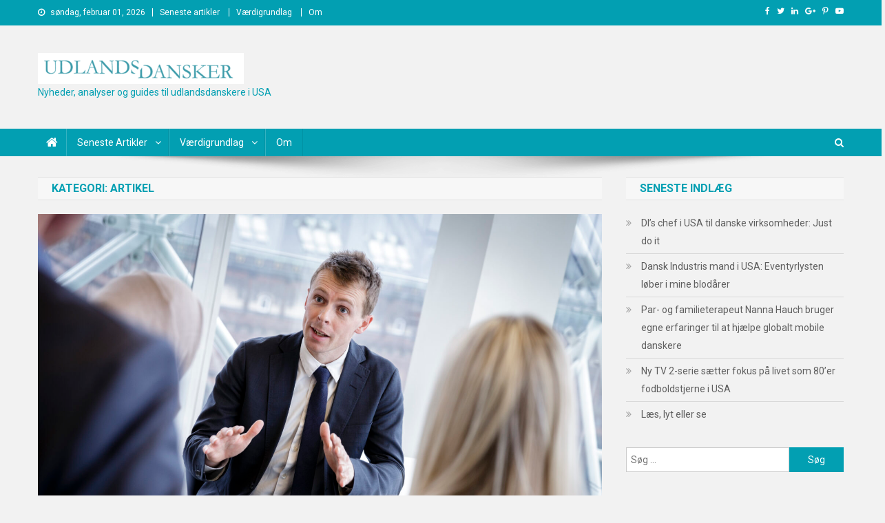

--- FILE ---
content_type: text/html; charset=UTF-8
request_url: https://udlandsdansker.com/category/artikel/
body_size: 15684
content:
<!doctype html>
<html lang="da-DK">
<head>
<meta charset="UTF-8">
<meta name="viewport" content="width=device-width, initial-scale=1">
<link rel="profile" href="http://gmpg.org/xfn/11">

<title>Artikel</title>
<meta name='robots' content='max-image-preview:large' />
<link rel='dns-prefetch' href='//fonts.googleapis.com' />
<link rel="alternate" type="application/rss+xml" title=" &raquo; Feed" href="https://udlandsdansker.com/feed/" />
<link rel="alternate" type="application/rss+xml" title=" &raquo;-kommentar-feed" href="https://udlandsdansker.com/comments/feed/" />
<link rel="alternate" type="application/rss+xml" title=" &raquo; Artikel-kategori-feed" href="https://udlandsdansker.com/category/artikel/feed/" />
<style id='wp-img-auto-sizes-contain-inline-css' type='text/css'>
img:is([sizes=auto i],[sizes^="auto," i]){contain-intrinsic-size:3000px 1500px}
/*# sourceURL=wp-img-auto-sizes-contain-inline-css */
</style>
<style id='wp-emoji-styles-inline-css' type='text/css'>

	img.wp-smiley, img.emoji {
		display: inline !important;
		border: none !important;
		box-shadow: none !important;
		height: 1em !important;
		width: 1em !important;
		margin: 0 0.07em !important;
		vertical-align: -0.1em !important;
		background: none !important;
		padding: 0 !important;
	}
/*# sourceURL=wp-emoji-styles-inline-css */
</style>
<link rel='stylesheet' id='wp-block-library-css' href='https://udlandsdansker.com/wp-includes/css/dist/block-library/style.min.css?ver=6.9' type='text/css' media='all' />
<style id='classic-theme-styles-inline-css' type='text/css'>
/*! This file is auto-generated */
.wp-block-button__link{color:#fff;background-color:#32373c;border-radius:9999px;box-shadow:none;text-decoration:none;padding:calc(.667em + 2px) calc(1.333em + 2px);font-size:1.125em}.wp-block-file__button{background:#32373c;color:#fff;text-decoration:none}
/*# sourceURL=/wp-includes/css/classic-themes.min.css */
</style>
<link rel='stylesheet' id='Connections_Directory/Block/Carousel/Style-css' href='//udlandsdansker.com/wp-content/plugins/connections/assets/dist/block/carousel/style.css?ver=1731580940' type='text/css' media='all' />
<link rel='stylesheet' id='Connections_Directory/Block/Team/Style-css' href='//udlandsdansker.com/wp-content/plugins/connections/assets/dist/block/team/style.css?ver=1731580940' type='text/css' media='all' />
<link rel='stylesheet' id='wpblog-post-layouts-block-style-css' href='https://usercontent.one/wp/udlandsdansker.com/wp-content/plugins/wp-blog-post-layouts/includes/assets/css/build.css?ver=1.1.4&media=1646903537' type='text/css' media='all' />
<style id='global-styles-inline-css' type='text/css'>
:root{--wp--preset--aspect-ratio--square: 1;--wp--preset--aspect-ratio--4-3: 4/3;--wp--preset--aspect-ratio--3-4: 3/4;--wp--preset--aspect-ratio--3-2: 3/2;--wp--preset--aspect-ratio--2-3: 2/3;--wp--preset--aspect-ratio--16-9: 16/9;--wp--preset--aspect-ratio--9-16: 9/16;--wp--preset--color--black: #000000;--wp--preset--color--cyan-bluish-gray: #abb8c3;--wp--preset--color--white: #ffffff;--wp--preset--color--pale-pink: #f78da7;--wp--preset--color--vivid-red: #cf2e2e;--wp--preset--color--luminous-vivid-orange: #ff6900;--wp--preset--color--luminous-vivid-amber: #fcb900;--wp--preset--color--light-green-cyan: #7bdcb5;--wp--preset--color--vivid-green-cyan: #00d084;--wp--preset--color--pale-cyan-blue: #8ed1fc;--wp--preset--color--vivid-cyan-blue: #0693e3;--wp--preset--color--vivid-purple: #9b51e0;--wp--preset--gradient--vivid-cyan-blue-to-vivid-purple: linear-gradient(135deg,rgb(6,147,227) 0%,rgb(155,81,224) 100%);--wp--preset--gradient--light-green-cyan-to-vivid-green-cyan: linear-gradient(135deg,rgb(122,220,180) 0%,rgb(0,208,130) 100%);--wp--preset--gradient--luminous-vivid-amber-to-luminous-vivid-orange: linear-gradient(135deg,rgb(252,185,0) 0%,rgb(255,105,0) 100%);--wp--preset--gradient--luminous-vivid-orange-to-vivid-red: linear-gradient(135deg,rgb(255,105,0) 0%,rgb(207,46,46) 100%);--wp--preset--gradient--very-light-gray-to-cyan-bluish-gray: linear-gradient(135deg,rgb(238,238,238) 0%,rgb(169,184,195) 100%);--wp--preset--gradient--cool-to-warm-spectrum: linear-gradient(135deg,rgb(74,234,220) 0%,rgb(151,120,209) 20%,rgb(207,42,186) 40%,rgb(238,44,130) 60%,rgb(251,105,98) 80%,rgb(254,248,76) 100%);--wp--preset--gradient--blush-light-purple: linear-gradient(135deg,rgb(255,206,236) 0%,rgb(152,150,240) 100%);--wp--preset--gradient--blush-bordeaux: linear-gradient(135deg,rgb(254,205,165) 0%,rgb(254,45,45) 50%,rgb(107,0,62) 100%);--wp--preset--gradient--luminous-dusk: linear-gradient(135deg,rgb(255,203,112) 0%,rgb(199,81,192) 50%,rgb(65,88,208) 100%);--wp--preset--gradient--pale-ocean: linear-gradient(135deg,rgb(255,245,203) 0%,rgb(182,227,212) 50%,rgb(51,167,181) 100%);--wp--preset--gradient--electric-grass: linear-gradient(135deg,rgb(202,248,128) 0%,rgb(113,206,126) 100%);--wp--preset--gradient--midnight: linear-gradient(135deg,rgb(2,3,129) 0%,rgb(40,116,252) 100%);--wp--preset--font-size--small: 13px;--wp--preset--font-size--medium: 20px;--wp--preset--font-size--large: 36px;--wp--preset--font-size--x-large: 42px;--wp--preset--spacing--20: 0.44rem;--wp--preset--spacing--30: 0.67rem;--wp--preset--spacing--40: 1rem;--wp--preset--spacing--50: 1.5rem;--wp--preset--spacing--60: 2.25rem;--wp--preset--spacing--70: 3.38rem;--wp--preset--spacing--80: 5.06rem;--wp--preset--shadow--natural: 6px 6px 9px rgba(0, 0, 0, 0.2);--wp--preset--shadow--deep: 12px 12px 50px rgba(0, 0, 0, 0.4);--wp--preset--shadow--sharp: 6px 6px 0px rgba(0, 0, 0, 0.2);--wp--preset--shadow--outlined: 6px 6px 0px -3px rgb(255, 255, 255), 6px 6px rgb(0, 0, 0);--wp--preset--shadow--crisp: 6px 6px 0px rgb(0, 0, 0);}:where(.is-layout-flex){gap: 0.5em;}:where(.is-layout-grid){gap: 0.5em;}body .is-layout-flex{display: flex;}.is-layout-flex{flex-wrap: wrap;align-items: center;}.is-layout-flex > :is(*, div){margin: 0;}body .is-layout-grid{display: grid;}.is-layout-grid > :is(*, div){margin: 0;}:where(.wp-block-columns.is-layout-flex){gap: 2em;}:where(.wp-block-columns.is-layout-grid){gap: 2em;}:where(.wp-block-post-template.is-layout-flex){gap: 1.25em;}:where(.wp-block-post-template.is-layout-grid){gap: 1.25em;}.has-black-color{color: var(--wp--preset--color--black) !important;}.has-cyan-bluish-gray-color{color: var(--wp--preset--color--cyan-bluish-gray) !important;}.has-white-color{color: var(--wp--preset--color--white) !important;}.has-pale-pink-color{color: var(--wp--preset--color--pale-pink) !important;}.has-vivid-red-color{color: var(--wp--preset--color--vivid-red) !important;}.has-luminous-vivid-orange-color{color: var(--wp--preset--color--luminous-vivid-orange) !important;}.has-luminous-vivid-amber-color{color: var(--wp--preset--color--luminous-vivid-amber) !important;}.has-light-green-cyan-color{color: var(--wp--preset--color--light-green-cyan) !important;}.has-vivid-green-cyan-color{color: var(--wp--preset--color--vivid-green-cyan) !important;}.has-pale-cyan-blue-color{color: var(--wp--preset--color--pale-cyan-blue) !important;}.has-vivid-cyan-blue-color{color: var(--wp--preset--color--vivid-cyan-blue) !important;}.has-vivid-purple-color{color: var(--wp--preset--color--vivid-purple) !important;}.has-black-background-color{background-color: var(--wp--preset--color--black) !important;}.has-cyan-bluish-gray-background-color{background-color: var(--wp--preset--color--cyan-bluish-gray) !important;}.has-white-background-color{background-color: var(--wp--preset--color--white) !important;}.has-pale-pink-background-color{background-color: var(--wp--preset--color--pale-pink) !important;}.has-vivid-red-background-color{background-color: var(--wp--preset--color--vivid-red) !important;}.has-luminous-vivid-orange-background-color{background-color: var(--wp--preset--color--luminous-vivid-orange) !important;}.has-luminous-vivid-amber-background-color{background-color: var(--wp--preset--color--luminous-vivid-amber) !important;}.has-light-green-cyan-background-color{background-color: var(--wp--preset--color--light-green-cyan) !important;}.has-vivid-green-cyan-background-color{background-color: var(--wp--preset--color--vivid-green-cyan) !important;}.has-pale-cyan-blue-background-color{background-color: var(--wp--preset--color--pale-cyan-blue) !important;}.has-vivid-cyan-blue-background-color{background-color: var(--wp--preset--color--vivid-cyan-blue) !important;}.has-vivid-purple-background-color{background-color: var(--wp--preset--color--vivid-purple) !important;}.has-black-border-color{border-color: var(--wp--preset--color--black) !important;}.has-cyan-bluish-gray-border-color{border-color: var(--wp--preset--color--cyan-bluish-gray) !important;}.has-white-border-color{border-color: var(--wp--preset--color--white) !important;}.has-pale-pink-border-color{border-color: var(--wp--preset--color--pale-pink) !important;}.has-vivid-red-border-color{border-color: var(--wp--preset--color--vivid-red) !important;}.has-luminous-vivid-orange-border-color{border-color: var(--wp--preset--color--luminous-vivid-orange) !important;}.has-luminous-vivid-amber-border-color{border-color: var(--wp--preset--color--luminous-vivid-amber) !important;}.has-light-green-cyan-border-color{border-color: var(--wp--preset--color--light-green-cyan) !important;}.has-vivid-green-cyan-border-color{border-color: var(--wp--preset--color--vivid-green-cyan) !important;}.has-pale-cyan-blue-border-color{border-color: var(--wp--preset--color--pale-cyan-blue) !important;}.has-vivid-cyan-blue-border-color{border-color: var(--wp--preset--color--vivid-cyan-blue) !important;}.has-vivid-purple-border-color{border-color: var(--wp--preset--color--vivid-purple) !important;}.has-vivid-cyan-blue-to-vivid-purple-gradient-background{background: var(--wp--preset--gradient--vivid-cyan-blue-to-vivid-purple) !important;}.has-light-green-cyan-to-vivid-green-cyan-gradient-background{background: var(--wp--preset--gradient--light-green-cyan-to-vivid-green-cyan) !important;}.has-luminous-vivid-amber-to-luminous-vivid-orange-gradient-background{background: var(--wp--preset--gradient--luminous-vivid-amber-to-luminous-vivid-orange) !important;}.has-luminous-vivid-orange-to-vivid-red-gradient-background{background: var(--wp--preset--gradient--luminous-vivid-orange-to-vivid-red) !important;}.has-very-light-gray-to-cyan-bluish-gray-gradient-background{background: var(--wp--preset--gradient--very-light-gray-to-cyan-bluish-gray) !important;}.has-cool-to-warm-spectrum-gradient-background{background: var(--wp--preset--gradient--cool-to-warm-spectrum) !important;}.has-blush-light-purple-gradient-background{background: var(--wp--preset--gradient--blush-light-purple) !important;}.has-blush-bordeaux-gradient-background{background: var(--wp--preset--gradient--blush-bordeaux) !important;}.has-luminous-dusk-gradient-background{background: var(--wp--preset--gradient--luminous-dusk) !important;}.has-pale-ocean-gradient-background{background: var(--wp--preset--gradient--pale-ocean) !important;}.has-electric-grass-gradient-background{background: var(--wp--preset--gradient--electric-grass) !important;}.has-midnight-gradient-background{background: var(--wp--preset--gradient--midnight) !important;}.has-small-font-size{font-size: var(--wp--preset--font-size--small) !important;}.has-medium-font-size{font-size: var(--wp--preset--font-size--medium) !important;}.has-large-font-size{font-size: var(--wp--preset--font-size--large) !important;}.has-x-large-font-size{font-size: var(--wp--preset--font-size--x-large) !important;}
:where(.wp-block-post-template.is-layout-flex){gap: 1.25em;}:where(.wp-block-post-template.is-layout-grid){gap: 1.25em;}
:where(.wp-block-term-template.is-layout-flex){gap: 1.25em;}:where(.wp-block-term-template.is-layout-grid){gap: 1.25em;}
:where(.wp-block-columns.is-layout-flex){gap: 2em;}:where(.wp-block-columns.is-layout-grid){gap: 2em;}
:root :where(.wp-block-pullquote){font-size: 1.5em;line-height: 1.6;}
/*# sourceURL=global-styles-inline-css */
</style>
<link rel='stylesheet' id='contact-form-7-css' href='https://usercontent.one/wp/udlandsdansker.com/wp-content/plugins/contact-form-7/includes/css/styles.css?ver=6.1.4&media=1646903537' type='text/css' media='all' />
<link rel='stylesheet' id='wpblog-post-layouts-google-fonts-css' href='https://fonts.googleapis.com/css?family=Roboto%3A400%2C100%2C300%2C400%2C500%2C700%2C900%7CYanone+Kaffeesatz%3A200%2C300%2C400%2C500%2C600%2C700%7COpen+Sans%3A300%2C400%2C600%2C700%2C800%7CRoboto+Slab%3A100%2C200%2C300%2C400%2C500%2C600%2C700%2C800%2C900%7CPoppins%3A100%2C200%2C300%2C400%2C500%2C600%2C700%2C800%2C900&#038;ver=1.1.4#038;subset=latin%2Clatin-ext' type='text/css' media='all' />
<link rel='stylesheet' id='fontawesome-css' href='https://usercontent.one/wp/udlandsdansker.com/wp-content/plugins/wp-blog-post-layouts/includes/assets/fontawesome/css/all.min.css?ver=5.12.1&media=1646903537' type='text/css' media='all' />
<link rel='stylesheet' id='wpmagazine-modules-lite-google-fonts-css' href='https://fonts.googleapis.com/css?family=Roboto%3A400%2C100%2C300%2C400%2C500%2C700%2C900%7CYanone+Kaffeesatz%3A200%2C300%2C400%2C500%2C600%2C700%7COpen+Sans%3A300%2C400%2C600%2C700%2C800%7CRoboto+Slab%3A100%2C200%2C300%2C400%2C500%2C600%2C700%2C800%2C900%7CPoppins%3A100%2C200%2C300%2C400%2C500%2C600%2C700%2C800%2C900&#038;subset=latin%2Clatin-ext' type='text/css' media='all' />
<link rel='stylesheet' id='wpmagazine-modules-lite-frontend-css' href='https://usercontent.one/wp/udlandsdansker.com/wp-content/plugins/wp-magazine-modules-lite/includes/assets/css/build.css?ver=1.1.3&media=1646903537' type='text/css' media='all' />
<link rel='stylesheet' id='slick-slider-css' href='https://usercontent.one/wp/udlandsdansker.com/wp-content/plugins/wp-magazine-modules-lite/includes/assets/library/slick-slider/css/slick.css?ver=1.8.0&media=1646903537' type='text/css' media='all' />
<link rel='stylesheet' id='slick-slider-theme-css' href='https://usercontent.one/wp/udlandsdansker.com/wp-content/plugins/wp-magazine-modules-lite/includes/assets/library/slick-slider/css/slick-theme.css?ver=1.8.0&media=1646903537' type='text/css' media='all' />
<link rel='stylesheet' id='news-portal-fonts-css' href='https://fonts.googleapis.com/css?family=Roboto+Condensed%3A300italic%2C400italic%2C700italic%2C400%2C300%2C700%7CRoboto%3A300%2C400%2C400i%2C500%2C700%7CTitillium+Web%3A400%2C600%2C700%2C300&#038;subset=latin%2Clatin-ext' type='text/css' media='all' />
<link rel='stylesheet' id='font-awesome-css' href='https://usercontent.one/wp/udlandsdansker.com/wp-content/plugins/elementor/assets/lib/font-awesome/css/font-awesome.min.css?ver=4.7.0&media=1646903537' type='text/css' media='all' />
<link rel='stylesheet' id='lightslider-style-css' href='https://usercontent.one/wp/udlandsdansker.com/wp-content/themes/news-portal/assets/library/lightslider/css/lightslider.min.css?ver=1.1.6&media=1646903537' type='text/css' media='all' />
<link rel='stylesheet' id='news-portal-style-css' href='https://usercontent.one/wp/udlandsdansker.com/wp-content/themes/news-portal/style.css?ver=1.3.0&media=1646903537' type='text/css' media='all' />
<link rel='stylesheet' id='news-portal-responsive-style-css' href='https://usercontent.one/wp/udlandsdansker.com/wp-content/themes/news-portal/assets/css/np-responsive.css?ver=1.3.0&media=1646903537' type='text/css' media='all' />
<link rel='stylesheet' id='cn-public-css' href='//udlandsdansker.com/wp-content/plugins/connections/assets/dist/frontend/style.css?ver=10.4.66-1731580940' type='text/css' media='all' />
<link rel='stylesheet' id='cnt-profile-css' href='//udlandsdansker.com/wp-content/plugins/connections/templates/profile/profile.css?ver=3.0' type='text/css' media='all' />
<link rel='stylesheet' id='cn-brandicons-css' href='//udlandsdansker.com/wp-content/plugins/connections/assets/vendor/icomoon-brands/style.css?ver=10.4.66' type='text/css' media='all' />
<link rel='stylesheet' id='cn-chosen-css' href='//udlandsdansker.com/wp-content/plugins/connections/assets/vendor/chosen/chosen.min.css?ver=1.8.7' type='text/css' media='all' />
<script type="text/javascript" src="https://udlandsdansker.com/wp-includes/js/jquery/jquery.min.js?ver=3.7.1" id="jquery-core-js"></script>
<script type="text/javascript" src="https://udlandsdansker.com/wp-includes/js/jquery/jquery-migrate.min.js?ver=3.4.1" id="jquery-migrate-js"></script>
<link rel="https://api.w.org/" href="https://udlandsdansker.com/wp-json/" /><link rel="alternate" title="JSON" type="application/json" href="https://udlandsdansker.com/wp-json/wp/v2/categories/5" /><link rel="EditURI" type="application/rsd+xml" title="RSD" href="https://udlandsdansker.com/xmlrpc.php?rsd" />
<meta name="generator" content="WordPress 6.9" />
<style>[class*=" icon-oc-"],[class^=icon-oc-]{speak:none;font-style:normal;font-weight:400;font-variant:normal;text-transform:none;line-height:1;-webkit-font-smoothing:antialiased;-moz-osx-font-smoothing:grayscale}.icon-oc-one-com-white-32px-fill:before{content:"901"}.icon-oc-one-com:before{content:"900"}#one-com-icon,.toplevel_page_onecom-wp .wp-menu-image{speak:none;display:flex;align-items:center;justify-content:center;text-transform:none;line-height:1;-webkit-font-smoothing:antialiased;-moz-osx-font-smoothing:grayscale}.onecom-wp-admin-bar-item>a,.toplevel_page_onecom-wp>.wp-menu-name{font-size:16px;font-weight:400;line-height:1}.toplevel_page_onecom-wp>.wp-menu-name img{width:69px;height:9px;}.wp-submenu-wrap.wp-submenu>.wp-submenu-head>img{width:88px;height:auto}.onecom-wp-admin-bar-item>a img{height:7px!important}.onecom-wp-admin-bar-item>a img,.toplevel_page_onecom-wp>.wp-menu-name img{opacity:.8}.onecom-wp-admin-bar-item.hover>a img,.toplevel_page_onecom-wp.wp-has-current-submenu>.wp-menu-name img,li.opensub>a.toplevel_page_onecom-wp>.wp-menu-name img{opacity:1}#one-com-icon:before,.onecom-wp-admin-bar-item>a:before,.toplevel_page_onecom-wp>.wp-menu-image:before{content:'';position:static!important;background-color:rgba(240,245,250,.4);border-radius:102px;width:18px;height:18px;padding:0!important}.onecom-wp-admin-bar-item>a:before{width:14px;height:14px}.onecom-wp-admin-bar-item.hover>a:before,.toplevel_page_onecom-wp.opensub>a>.wp-menu-image:before,.toplevel_page_onecom-wp.wp-has-current-submenu>.wp-menu-image:before{background-color:#76b82a}.onecom-wp-admin-bar-item>a{display:inline-flex!important;align-items:center;justify-content:center}#one-com-logo-wrapper{font-size:4em}#one-com-icon{vertical-align:middle}.imagify-welcome{display:none !important;}</style><meta name="generator" content="Elementor 3.34.4; features: additional_custom_breakpoints; settings: css_print_method-external, google_font-enabled, font_display-auto">
			<style>
				.e-con.e-parent:nth-of-type(n+4):not(.e-lazyloaded):not(.e-no-lazyload),
				.e-con.e-parent:nth-of-type(n+4):not(.e-lazyloaded):not(.e-no-lazyload) * {
					background-image: none !important;
				}
				@media screen and (max-height: 1024px) {
					.e-con.e-parent:nth-of-type(n+3):not(.e-lazyloaded):not(.e-no-lazyload),
					.e-con.e-parent:nth-of-type(n+3):not(.e-lazyloaded):not(.e-no-lazyload) * {
						background-image: none !important;
					}
				}
				@media screen and (max-height: 640px) {
					.e-con.e-parent:nth-of-type(n+2):not(.e-lazyloaded):not(.e-no-lazyload),
					.e-con.e-parent:nth-of-type(n+2):not(.e-lazyloaded):not(.e-no-lazyload) * {
						background-image: none !important;
					}
				}
			</style>
			<style type="text/css" id="custom-background-css">
body.custom-background { background-color: #f2f2f2; }
</style>
	<link rel="icon" href="https://usercontent.one/wp/udlandsdansker.com/wp-content/uploads/2021/02/cropped-UdlandsDansker-Kopi-32x32.png?media=1646903537" sizes="32x32" />
<link rel="icon" href="https://usercontent.one/wp/udlandsdansker.com/wp-content/uploads/2021/02/cropped-UdlandsDansker-Kopi-192x192.png?media=1646903537" sizes="192x192" />
<link rel="apple-touch-icon" href="https://usercontent.one/wp/udlandsdansker.com/wp-content/uploads/2021/02/cropped-UdlandsDansker-Kopi-180x180.png?media=1646903537" />
<meta name="msapplication-TileImage" content="https://usercontent.one/wp/udlandsdansker.com/wp-content/uploads/2021/02/cropped-UdlandsDansker-Kopi-270x270.png?media=1646903537" />
<!--News Portal CSS -->
<style type="text/css">
.category-button.np-cat-5 a{background:#00a9e0}.category-button.np-cat-5 a:hover{background:#0077ae}.np-block-title .np-cat-5{color:#00a9e0}.category-button.np-cat-28 a{background:#00a9e0}.category-button.np-cat-28 a:hover{background:#0077ae}.np-block-title .np-cat-28{color:#00a9e0}.category-button.np-cat-32 a{background:#00a9e0}.category-button.np-cat-32 a:hover{background:#0077ae}.np-block-title .np-cat-32{color:#00a9e0}.category-button.np-cat-29 a{background:#00a9e0}.category-button.np-cat-29 a:hover{background:#0077ae}.np-block-title .np-cat-29{color:#00a9e0}.category-button.np-cat-4 a{background:#00a9e0}.category-button.np-cat-4 a:hover{background:#0077ae}.np-block-title .np-cat-4{color:#00a9e0}.category-button.np-cat-30 a{background:#00a9e0}.category-button.np-cat-30 a:hover{background:#0077ae}.np-block-title .np-cat-30{color:#00a9e0}.navigation .nav-links a,.bttn,button,input[type='button'],input[type='reset'],input[type='submit'],.navigation .nav-links a:hover,.bttn:hover,button,input[type='button']:hover,input[type='reset']:hover,input[type='submit']:hover,.widget_search .search-submit,.edit-link .post-edit-link,.reply .comment-reply-link,.np-top-header-wrap,.np-header-menu-wrapper,#site-navigation ul.sub-menu,#site-navigation ul.children,.np-header-menu-wrapper::before,.np-header-menu-wrapper::after,.np-header-search-wrapper .search-form-main .search-submit,.news_portal_slider .lSAction > a:hover,.news_portal_default_tabbed ul.widget-tabs li,.np-full-width-title-nav-wrap .carousel-nav-action .carousel-controls:hover,.news_portal_social_media .social-link a,.np-archive-more .np-button:hover,.error404 .page-title,#np-scrollup,.news_portal_featured_slider .slider-posts .lSAction > a:hover,div.wpforms-container-full .wpforms-form input[type='submit'],div.wpforms-container-full .wpforms-form button[type='submit'],div.wpforms-container-full .wpforms-form .wpforms-page-button,div.wpforms-container-full .wpforms-form input[type='submit']:hover,div.wpforms-container-full .wpforms-form button[type='submit']:hover,div.wpforms-container-full .wpforms-form .wpforms-page-button:hover{background:#029fb2}
.home .np-home-icon a,.np-home-icon a:hover,#site-navigation ul li:hover > a,#site-navigation ul li.current-menu-item > a,#site-navigation ul li.current_page_item > a,#site-navigation ul li.current-menu-ancestor > a,#site-navigation ul li.focus > a,.news_portal_default_tabbed ul.widget-tabs li.ui-tabs-active,.news_portal_default_tabbed ul.widget-tabs li:hover{background:#006d80}
.np-header-menu-block-wrap::before,.np-header-menu-block-wrap::after{border-right-color:#006d80}
a,a:hover,a:focus,a:active,.widget a:hover,.widget a:hover::before,.widget li:hover::before,.entry-footer a:hover,.comment-author .fn .url:hover,#cancel-comment-reply-link,#cancel-comment-reply-link:before,.logged-in-as a,.np-slide-content-wrap .post-title a:hover,#top-footer .widget a:hover,#top-footer .widget a:hover:before,#top-footer .widget li:hover:before,.news_portal_featured_posts .np-single-post .np-post-content .np-post-title a:hover,.news_portal_fullwidth_posts .np-single-post .np-post-title a:hover,.news_portal_block_posts .layout3 .np-primary-block-wrap .np-single-post .np-post-title a:hover,.news_portal_featured_posts .layout2 .np-single-post-wrap .np-post-content .np-post-title a:hover,.np-block-title,.widget-title,.page-header .page-title,.np-related-title,.np-post-meta span:hover,.np-post-meta span a:hover,.news_portal_featured_posts .layout2 .np-single-post-wrap .np-post-content .np-post-meta span:hover,.news_portal_featured_posts .layout2 .np-single-post-wrap .np-post-content .np-post-meta span a:hover,.np-post-title.small-size a:hover,#footer-navigation ul li a:hover,.entry-title a:hover,.entry-meta span a:hover,.entry-meta span:hover,.np-post-meta span:hover,.np-post-meta span a:hover,.news_portal_featured_posts .np-single-post-wrap .np-post-content .np-post-meta span:hover,.news_portal_featured_posts .np-single-post-wrap .np-post-content .np-post-meta span a:hover,.news_portal_featured_slider .featured-posts .np-single-post .np-post-content .np-post-title a:hover{color:#029fb2}
.navigation .nav-links a,.bttn,button,input[type='button'],input[type='reset'],input[type='submit'],.widget_search .search-submit,.np-archive-more .np-button:hover{border-color:#029fb2}
.comment-list .comment-body,.np-header-search-wrapper .search-form-main{border-top-color:#029fb2}
.np-header-search-wrapper .search-form-main:before{border-bottom-color:#029fb2}
@media (max-width:768px){#site-navigation,.main-small-navigation li.current-menu-item > .sub-toggle i{background:#029fb2 !important}}
.site-title a,.site-description{color:#029FB2}
</style></head>

<body class="archive category category-artikel category-5 custom-background wp-custom-logo wp-theme-news-portal hfeed right-sidebar fullwidth_layout archive-grid elementor-default elementor-kit-539">


<div id="page" class="site">

	<a class="skip-link screen-reader-text" href="#content">Skip to content</a>

	<div class="np-top-header-wrap"><div class="mt-container">		<div class="np-top-left-section-wrapper">
			<div class="date-section">søndag, februar 01, 2026</div>
							<nav id="top-navigation" class="top-navigation" role="navigation">
					<div class="menu-top-menu-container"><ul id="top-menu" class="menu"><li id="menu-item-543" class="menu-item menu-item-type-post_type menu-item-object-page menu-item-home menu-item-has-children menu-item-543"><a href="https://udlandsdansker.com/artikler/">Seneste artikler</a>
<ul class="sub-menu">
	<li id="menu-item-547" class="menu-item menu-item-type-post_type menu-item-object-post menu-item-547"><a href="https://udlandsdansker.com/2021/04/09/jesper-loevendahl-om-muligheden-for-at-rejse-ud-overvej-fordele-og-ulemper/">Jesper Løvendahl om muligheden for at rejse ud: ”Overvej fordele og ulemper”</a></li>
	<li id="menu-item-545" class="menu-item menu-item-type-post_type menu-item-object-post menu-item-545"><a href="https://udlandsdansker.com/2021/03/10/andre-medie-skriver/">Andre medier skriver…</a></li>
	<li id="menu-item-546" class="menu-item menu-item-type-post_type menu-item-object-post menu-item-546"><a href="https://udlandsdansker.com/2021/03/13/moed-en-udlandsdansker-jesper-loevendahl/">Løvendahl: Plej dit netværk</a></li>
	<li id="menu-item-548" class="menu-item menu-item-type-post_type menu-item-object-post menu-item-548"><a href="https://udlandsdansker.com/2021/03/05/guide-saadan-skal-du-agere-ift-coronavirussen/">Guide til håndtering af coronavirus</a></li>
	<li id="menu-item-549" class="menu-item menu-item-type-post_type menu-item-object-post menu-item-549"><a href="https://udlandsdansker.com/2021/03/05/se-eller-hoer/">Se eller hør&#8230;</a></li>
</ul>
</li>
<li id="menu-item-551" class="menu-item menu-item-type-post_type menu-item-object-post menu-item-has-children menu-item-551"><a href="https://udlandsdansker.com/2021/03/04/vaerdigrundlag/">Værdigrundlag</a>
<ul class="sub-menu">
	<li id="menu-item-531" class="menu-item menu-item-type-post_type menu-item-object-page menu-item-531"><a href="https://udlandsdansker.com/contact-us/">Kontakt</a></li>
	<li id="menu-item-550" class="menu-item menu-item-type-post_type menu-item-object-post menu-item-550"><a href="https://udlandsdansker.com/2021/03/04/maalgruppe/">Målgruppe</a></li>
	<li id="menu-item-544" class="menu-item menu-item-type-post_type menu-item-object-page menu-item-privacy-policy menu-item-544"><a rel="privacy-policy" href="https://udlandsdansker.com/privatlivspolitik/">Privatlivspolitik</a></li>
</ul>
</li>
<li id="menu-item-598" class="menu-item menu-item-type-post_type menu-item-object-page menu-item-598"><a href="https://udlandsdansker.com/om/">Om</a></li>
</ul></div>				</nav><!-- #site-navigation -->
					</div><!-- .np-top-left-section-wrapper -->
		<div class="np-top-right-section-wrapper">
			<div class="mt-social-icons-wrapper"><span class="social-link"><a href="https://www.facebook.com/mysterythemes/" target="_blank"><i class="fa fa-facebook-f"></i></a></span><span class="social-link"><a href="https://twitter.com/mystery_themes" target="_blank"><i class="fa fa-twitter"></i></a></span><span class="social-link"><a href="https://www.linkedin.com/in/mysterythemes" target="_blank"><i class="fa fa-linkedin"></i></a></span><span class="social-link"><a href="https://plus.google.com/u/0/115111659652623704481" target="_blank"><i class="fa fa-google-plus"></i></a></span><span class="social-link"><a href="https://www.pinterest.com/mysterythemes" target="_blank"><i class="fa fa-pinterest-p"></i></a></span><span class="social-link"><a href="https://www.youtube.com/channel/UCnGp3UHMB4DH8W_KmSmrCEw" target="_blank"><i class="fa fa-youtube-play"></i></a></span></div><!-- .mt-social-icons-wrapper -->		</div><!-- .np-top-right-section-wrapper -->
</div><!-- .mt-container --></div><!-- .np-top-header-wrap --><header id="masthead" class="site-header" role="banner"><div class="np-logo-section-wrapper"><div class="mt-container">		<div class="site-branding">

			<a href="https://udlandsdansker.com/" class="custom-logo-link" rel="home"><img width="299" height="45" src="https://usercontent.one/wp/udlandsdansker.com/wp-content/uploads/2021/03/cropped-Udklip-2.png?media=1646903537" class="custom-logo" alt="" decoding="async" /></a>
							<p class="site-title"><a href="https://udlandsdansker.com/" rel="home"></a></p>
							<p class="site-description">Nyheder, analyser og guides til udlandsdanskere i USA</p>
						
		</div><!-- .site-branding -->
		<div class="np-header-ads-area">
					</div><!-- .np-header-ads-area -->
</div><!-- .mt-container --></div><!-- .np-logo-section-wrapper -->		<div id="np-menu-wrap" class="np-header-menu-wrapper">
			<div class="np-header-menu-block-wrap">
				<div class="mt-container">
												<div class="np-home-icon">
								<a href="https://udlandsdansker.com/" rel="home"> <i class="fa fa-home"> </i> </a>
							</div><!-- .np-home-icon -->
										<div class="mt-header-menu-wrap">
						<a href="javascript:void(0)" class="menu-toggle hide"><i class="fa fa-navicon"> </i> </a>
						<nav id="site-navigation" class="main-navigation" role="navigation">
							<div class="menu-top-menu-container"><ul id="primary-menu" class="menu"><li class="menu-item menu-item-type-post_type menu-item-object-page menu-item-home menu-item-has-children menu-item-543"><a href="https://udlandsdansker.com/artikler/">Seneste artikler</a>
<ul class="sub-menu">
	<li class="menu-item menu-item-type-post_type menu-item-object-post menu-item-547"><a href="https://udlandsdansker.com/2021/04/09/jesper-loevendahl-om-muligheden-for-at-rejse-ud-overvej-fordele-og-ulemper/">Jesper Løvendahl om muligheden for at rejse ud: ”Overvej fordele og ulemper”</a></li>
	<li class="menu-item menu-item-type-post_type menu-item-object-post menu-item-545"><a href="https://udlandsdansker.com/2021/03/10/andre-medie-skriver/">Andre medier skriver…</a></li>
	<li class="menu-item menu-item-type-post_type menu-item-object-post menu-item-546"><a href="https://udlandsdansker.com/2021/03/13/moed-en-udlandsdansker-jesper-loevendahl/">Løvendahl: Plej dit netværk</a></li>
	<li class="menu-item menu-item-type-post_type menu-item-object-post menu-item-548"><a href="https://udlandsdansker.com/2021/03/05/guide-saadan-skal-du-agere-ift-coronavirussen/">Guide til håndtering af coronavirus</a></li>
	<li class="menu-item menu-item-type-post_type menu-item-object-post menu-item-549"><a href="https://udlandsdansker.com/2021/03/05/se-eller-hoer/">Se eller hør&#8230;</a></li>
</ul>
</li>
<li class="menu-item menu-item-type-post_type menu-item-object-post menu-item-has-children menu-item-551"><a href="https://udlandsdansker.com/2021/03/04/vaerdigrundlag/">Værdigrundlag</a>
<ul class="sub-menu">
	<li class="menu-item menu-item-type-post_type menu-item-object-page menu-item-531"><a href="https://udlandsdansker.com/contact-us/">Kontakt</a></li>
	<li class="menu-item menu-item-type-post_type menu-item-object-post menu-item-550"><a href="https://udlandsdansker.com/2021/03/04/maalgruppe/">Målgruppe</a></li>
	<li class="menu-item menu-item-type-post_type menu-item-object-page menu-item-privacy-policy menu-item-544"><a rel="privacy-policy" href="https://udlandsdansker.com/privatlivspolitik/">Privatlivspolitik</a></li>
</ul>
</li>
<li class="menu-item menu-item-type-post_type menu-item-object-page menu-item-598"><a href="https://udlandsdansker.com/om/">Om</a></li>
</ul></div>						</nav><!-- #site-navigation -->
					</div><!-- .mt-header-menu-wrap -->
											<div class="np-header-search-wrapper">                    
			                <span class="search-main"><a href="javascript:void(0)"><i class="fa fa-search"></i></a></span>
			                <div class="search-form-main np-clearfix">
				                <form role="search" method="get" class="search-form" action="https://udlandsdansker.com/">
				<label>
					<span class="screen-reader-text">Søg efter:</span>
					<input type="search" class="search-field" placeholder="Søg &hellip;" value="" name="s" />
				</label>
				<input type="submit" class="search-submit" value="Søg" />
			</form>				            </div>
						</div><!-- .np-header-search-wrapper -->
									</div>
			</div>
		</div><!-- .np-header-menu-wrapper -->
</header><!-- .site-header -->
	<div id="content" class="site-content">
		<div class="mt-container">
<div class="mt-archive-content-wrapper">

	<div id="primary" class="content-area">
		<main id="main" class="site-main" role="main">

		
			<header class="page-header">
				<h1 class="page-title">Kategori: <span>Artikel</span></h1>			</header><!-- .page-header -->

			<div class="np-archive-classic-post-wrapper">
<article id="post-778" class="post-778 post type-post status-publish format-standard has-post-thumbnail hentry category-artikel category-guides category-moed-en-udlandsdansker">	

	<div class="np-article-thumb">
		<a href="https://udlandsdansker.com/2021/06/21/dis-mand-i-usa-til-danske-virksomheder-just-do-it/">
			<img fetchpriority="high" width="2560" height="1707" src="https://usercontent.one/wp/udlandsdansker.com/wp-content/uploads/2021/06/R5Q1507-scaled.jpg?media=1646903537" class="attachment-full size-full wp-post-image" alt="" decoding="async" srcset="https://usercontent.one/wp/udlandsdansker.com/wp-content/uploads/2021/06/R5Q1507-scaled.jpg?media=1646903537 2560w, https://usercontent.one/wp/udlandsdansker.com/wp-content/uploads/2021/06/R5Q1507-300x200.jpg?media=1646903537 300w, https://usercontent.one/wp/udlandsdansker.com/wp-content/uploads/2021/06/R5Q1507-1024x683.jpg?media=1646903537 1024w, https://usercontent.one/wp/udlandsdansker.com/wp-content/uploads/2021/06/R5Q1507-768x512.jpg?media=1646903537 768w, https://usercontent.one/wp/udlandsdansker.com/wp-content/uploads/2021/06/R5Q1507-1536x1024.jpg?media=1646903537 1536w, https://usercontent.one/wp/udlandsdansker.com/wp-content/uploads/2021/06/R5Q1507-2048x1365.jpg?media=1646903537 2048w" sizes="(max-width: 2560px) 100vw, 2560px" />		</a>
	</div><!-- .np-article-thumb -->

	<div class="np-archive-post-content-wrapper">
		<header class="entry-header">
			<h2 class="entry-title"><a href="https://udlandsdansker.com/2021/06/21/dis-mand-i-usa-til-danske-virksomheder-just-do-it/" rel="bookmark">DI’s chef i USA til danske virksomheder: Just do it</a></h2>					<div class="entry-meta">
						<span class="posted-on"><a href="https://udlandsdansker.com/2021/06/21/dis-mand-i-usa-til-danske-virksomheder-just-do-it/" rel="bookmark"><time class="entry-date published" datetime="2021-06-21T12:48:00+02:00">21. juni 2021</time><time class="updated" datetime="2021-06-25T09:41:39+02:00">25. juni 2021</time></a></span><span class="byline"><span class="author vcard"><a class="url fn n" href="https://udlandsdansker.com/author/david/">David</a></span></span><span class="comments-link"><a href="https://udlandsdansker.com/2021/06/21/dis-mand-i-usa-til-danske-virksomheder-just-do-it/#respond">Leave a Comment<span class="screen-reader-text"> on DI’s chef i USA til danske virksomheder: Just do it</span></a></span>					</div><!-- .entry-meta -->
					</header><!-- .entry-header -->

		<div class="entry-content">
			<p>Siden Louis Funder i 2018 blev chef for DI’s to amerikanske kontorer, har han oplevet en stigende interesse fra danske virksomheder, som ønsker at øge deres tilstedeværelse på verdens største marked.</p>
<span class="np-archive-more"><a href="https://udlandsdansker.com/2021/06/21/dis-mand-i-usa-til-danske-virksomheder-just-do-it/" class="np-button"><i class="fa fa-arrow-circle-o-right"></i>Læs mere...</a></span>		</div><!-- .entry-content -->

		<footer class="entry-footer">
					</footer><!-- .entry-footer -->
	</div><!-- .np-archive-post-content-wrapper -->
</article><!-- #post-778 -->

</div><!-- .np-archive-classic-post-wrapper --><div class="np-archive-grid-post-wrapper np-clearfix">
<article id="post-775" class="post-775 post type-post status-publish format-standard has-post-thumbnail hentry category-artikel category-moed-en-udlandsdansker">	

	<div class="np-article-thumb">
		<a href="https://udlandsdansker.com/2021/06/17/dansk-industris-mand-i-usa-eventyrlysten-loeber-i-mine-blodaarer/">
			<img width="2560" height="1946" src="https://usercontent.one/wp/udlandsdansker.com/wp-content/uploads/2021/06/IMG_E5784-scaled.jpg?media=1646903537" class="attachment-full size-full wp-post-image" alt="" decoding="async" srcset="https://usercontent.one/wp/udlandsdansker.com/wp-content/uploads/2021/06/IMG_E5784-scaled.jpg?media=1646903537 2560w, https://usercontent.one/wp/udlandsdansker.com/wp-content/uploads/2021/06/IMG_E5784-300x228.jpg?media=1646903537 300w, https://usercontent.one/wp/udlandsdansker.com/wp-content/uploads/2021/06/IMG_E5784-1024x778.jpg?media=1646903537 1024w, https://usercontent.one/wp/udlandsdansker.com/wp-content/uploads/2021/06/IMG_E5784-768x584.jpg?media=1646903537 768w, https://usercontent.one/wp/udlandsdansker.com/wp-content/uploads/2021/06/IMG_E5784-1536x1167.jpg?media=1646903537 1536w, https://usercontent.one/wp/udlandsdansker.com/wp-content/uploads/2021/06/IMG_E5784-2048x1556.jpg?media=1646903537 2048w" sizes="(max-width: 2560px) 100vw, 2560px" />		</a>
	</div><!-- .np-article-thumb -->

	<div class="np-archive-post-content-wrapper">
		<header class="entry-header">
			<h2 class="entry-title"><a href="https://udlandsdansker.com/2021/06/17/dansk-industris-mand-i-usa-eventyrlysten-loeber-i-mine-blodaarer/" rel="bookmark">Dansk Industris mand i USA: Eventyrlysten løber i mine blodårer</a></h2>					<div class="entry-meta">
						<span class="posted-on"><a href="https://udlandsdansker.com/2021/06/17/dansk-industris-mand-i-usa-eventyrlysten-loeber-i-mine-blodaarer/" rel="bookmark"><time class="entry-date published updated" datetime="2021-06-17T12:47:42+02:00">17. juni 2021</time></a></span><span class="byline"><span class="author vcard"><a class="url fn n" href="https://udlandsdansker.com/author/david/">David</a></span></span><span class="comments-link"><a href="https://udlandsdansker.com/2021/06/17/dansk-industris-mand-i-usa-eventyrlysten-loeber-i-mine-blodaarer/#respond">Leave a Comment<span class="screen-reader-text"> on Dansk Industris mand i USA: Eventyrlysten løber i mine blodårer</span></a></span>					</div><!-- .entry-meta -->
					</header><!-- .entry-header -->

		<div class="entry-content">
			<p>Louis Funder, der er leder af Dansk Industris to kontorer i USA, har i hele sit voksenliv haft en eventyrlyst, der har bragt ham vidt omkring i verden. Nu er han havnet i USA, og han skal derfor for første gang i sit liv prøve kræfter med livet som udlandsdansker, hvor han har hele sin familie med.</p>
<span class="np-archive-more"><a href="https://udlandsdansker.com/2021/06/17/dansk-industris-mand-i-usa-eventyrlysten-loeber-i-mine-blodaarer/" class="np-button"><i class="fa fa-arrow-circle-o-right"></i>Læs mere...</a></span>		</div><!-- .entry-content -->

		<footer class="entry-footer">
					</footer><!-- .entry-footer -->
	</div><!-- .np-archive-post-content-wrapper -->
</article><!-- #post-775 -->


<article id="post-770" class="post-770 post type-post status-publish format-standard has-post-thumbnail hentry category-artikel category-moed-en-udlandsdansker">	

	<div class="np-article-thumb">
		<a href="https://udlandsdansker.com/2021/06/03/par-og-familieterapeut-nanna-hauch-bruger-egne-erfaringer-til-at-hjaelpe-globalt-mobile-danskere/">
			<img loading="lazy" width="2560" height="1707" src="https://usercontent.one/wp/udlandsdansker.com/wp-content/uploads/2021/06/04-10-18_242-scaled.jpg?media=1646903537" class="attachment-full size-full wp-post-image" alt="" decoding="async" srcset="https://usercontent.one/wp/udlandsdansker.com/wp-content/uploads/2021/06/04-10-18_242-scaled.jpg?media=1646903537 2560w, https://usercontent.one/wp/udlandsdansker.com/wp-content/uploads/2021/06/04-10-18_242-300x200.jpg?media=1646903537 300w, https://usercontent.one/wp/udlandsdansker.com/wp-content/uploads/2021/06/04-10-18_242-1024x683.jpg?media=1646903537 1024w, https://usercontent.one/wp/udlandsdansker.com/wp-content/uploads/2021/06/04-10-18_242-768x512.jpg?media=1646903537 768w, https://usercontent.one/wp/udlandsdansker.com/wp-content/uploads/2021/06/04-10-18_242-1536x1024.jpg?media=1646903537 1536w, https://usercontent.one/wp/udlandsdansker.com/wp-content/uploads/2021/06/04-10-18_242-2048x1365.jpg?media=1646903537 2048w" sizes="(max-width: 2560px) 100vw, 2560px" />		</a>
	</div><!-- .np-article-thumb -->

	<div class="np-archive-post-content-wrapper">
		<header class="entry-header">
			<h2 class="entry-title"><a href="https://udlandsdansker.com/2021/06/03/par-og-familieterapeut-nanna-hauch-bruger-egne-erfaringer-til-at-hjaelpe-globalt-mobile-danskere/" rel="bookmark">Par- og familieterapeut Nanna Hauch bruger egne erfaringer til at hjælpe globalt mobile danskere</a></h2>					<div class="entry-meta">
						<span class="posted-on"><a href="https://udlandsdansker.com/2021/06/03/par-og-familieterapeut-nanna-hauch-bruger-egne-erfaringer-til-at-hjaelpe-globalt-mobile-danskere/" rel="bookmark"><time class="entry-date published" datetime="2021-06-03T09:04:03+02:00">3. juni 2021</time><time class="updated" datetime="2021-06-03T14:50:49+02:00">3. juni 2021</time></a></span><span class="byline"><span class="author vcard"><a class="url fn n" href="https://udlandsdansker.com/author/david/">David</a></span></span><span class="comments-link"><a href="https://udlandsdansker.com/2021/06/03/par-og-familieterapeut-nanna-hauch-bruger-egne-erfaringer-til-at-hjaelpe-globalt-mobile-danskere/#respond">Leave a Comment<span class="screen-reader-text"> on Par- og familieterapeut Nanna Hauch bruger egne erfaringer til at hjælpe globalt mobile danskere</span></a></span>					</div><!-- .entry-meta -->
					</header><!-- .entry-header -->

		<div class="entry-content">
			<p>Manglende støtte, og hendes børns reaktioner på at vende hjem fra en udstationering, blev den afgørende katalysator for par- og familieterapeut med speciale i globalt mobile familier Nanna Hauch. Hun valgte at skifte karrierevej, og nu er gået all in på at rådgive andre udlandsdanskere, der står i den samme situation.</p>
<span class="np-archive-more"><a href="https://udlandsdansker.com/2021/06/03/par-og-familieterapeut-nanna-hauch-bruger-egne-erfaringer-til-at-hjaelpe-globalt-mobile-danskere/" class="np-button"><i class="fa fa-arrow-circle-o-right"></i>Læs mere...</a></span>		</div><!-- .entry-content -->

		<footer class="entry-footer">
					</footer><!-- .entry-footer -->
	</div><!-- .np-archive-post-content-wrapper -->
</article><!-- #post-770 -->


<article id="post-763" class="post-763 post type-post status-publish format-standard has-post-thumbnail hentry category-artikel">	

	<div class="np-article-thumb">
		<a href="https://udlandsdansker.com/2021/05/31/ny-tv-2-serie-saetter-fokus-paa-livet-som-80er-fodboldstjerne-i-usa/">
			<img loading="lazy" width="1240" height="715" src="https://usercontent.one/wp/udlandsdansker.com/wp-content/uploads/2021/05/Danish-Dynamite-i-USA-1.jpg?media=1646903537" class="attachment-full size-full wp-post-image" alt="" decoding="async" srcset="https://usercontent.one/wp/udlandsdansker.com/wp-content/uploads/2021/05/Danish-Dynamite-i-USA-1.jpg?media=1646903537 1240w, https://usercontent.one/wp/udlandsdansker.com/wp-content/uploads/2021/05/Danish-Dynamite-i-USA-1-300x173.jpg?media=1646903537 300w, https://usercontent.one/wp/udlandsdansker.com/wp-content/uploads/2021/05/Danish-Dynamite-i-USA-1-1024x590.jpg?media=1646903537 1024w, https://usercontent.one/wp/udlandsdansker.com/wp-content/uploads/2021/05/Danish-Dynamite-i-USA-1-768x443.jpg?media=1646903537 768w" sizes="(max-width: 1240px) 100vw, 1240px" />		</a>
	</div><!-- .np-article-thumb -->

	<div class="np-archive-post-content-wrapper">
		<header class="entry-header">
			<h2 class="entry-title"><a href="https://udlandsdansker.com/2021/05/31/ny-tv-2-serie-saetter-fokus-paa-livet-som-80er-fodboldstjerne-i-usa/" rel="bookmark">Ny TV 2-serie sætter fokus på livet som 80&#8217;er fodboldstjerne i USA</a></h2>					<div class="entry-meta">
						<span class="posted-on"><a href="https://udlandsdansker.com/2021/05/31/ny-tv-2-serie-saetter-fokus-paa-livet-som-80er-fodboldstjerne-i-usa/" rel="bookmark"><time class="entry-date published" datetime="2021-05-31T11:29:44+02:00">31. maj 2021</time><time class="updated" datetime="2021-05-31T11:32:25+02:00">31. maj 2021</time></a></span><span class="byline"><span class="author vcard"><a class="url fn n" href="https://udlandsdansker.com/author/david/">David</a></span></span><span class="comments-link"><a href="https://udlandsdansker.com/2021/05/31/ny-tv-2-serie-saetter-fokus-paa-livet-som-80er-fodboldstjerne-i-usa/#respond">Leave a Comment<span class="screen-reader-text"> on Ny TV 2-serie sætter fokus på livet som 80&#8217;er fodboldstjerne i USA</span></a></span>					</div><!-- .entry-meta -->
					</header><!-- .entry-header -->

		<div class="entry-content">
			<p>Hvis du har interesse for fodbold, fest og det glamourøse liv som udlandsdansker i 80&#8217;ernes USA, bør du se TV 2&#8217;s nye serie om de danske vikinger i Wichita Wings.</p>
<span class="np-archive-more"><a href="https://udlandsdansker.com/2021/05/31/ny-tv-2-serie-saetter-fokus-paa-livet-som-80er-fodboldstjerne-i-usa/" class="np-button"><i class="fa fa-arrow-circle-o-right"></i>Læs mere...</a></span>		</div><!-- .entry-content -->

		<footer class="entry-footer">
					</footer><!-- .entry-footer -->
	</div><!-- .np-archive-post-content-wrapper -->
</article><!-- #post-763 -->


<article id="post-761" class="post-761 post type-post status-publish format-standard has-post-thumbnail hentry category-artikel category-guides category-nyheder">	

	<div class="np-article-thumb">
		<a href="https://udlandsdansker.com/2021/05/23/laes-lyt-eller-se-3/">
			<img loading="lazy" width="754" height="566" src="https://usercontent.one/wp/udlandsdansker.com/wp-content/uploads/2021/03/IMG_1386-4-3-lille-1.jpg?media=1646903537" class="attachment-full size-full wp-post-image" alt="" decoding="async" srcset="https://usercontent.one/wp/udlandsdansker.com/wp-content/uploads/2021/03/IMG_1386-4-3-lille-1.jpg?media=1646903537 754w, https://usercontent.one/wp/udlandsdansker.com/wp-content/uploads/2021/03/IMG_1386-4-3-lille-1-300x225.jpg?media=1646903537 300w, https://usercontent.one/wp/udlandsdansker.com/wp-content/uploads/2021/03/IMG_1386-4-3-lille-1-136x102.jpg?media=1646903537 136w" sizes="(max-width: 754px) 100vw, 754px" />		</a>
	</div><!-- .np-article-thumb -->

	<div class="np-archive-post-content-wrapper">
		<header class="entry-header">
			<h2 class="entry-title"><a href="https://udlandsdansker.com/2021/05/23/laes-lyt-eller-se-3/" rel="bookmark">Læs, lyt eller se</a></h2>					<div class="entry-meta">
						<span class="posted-on"><a href="https://udlandsdansker.com/2021/05/23/laes-lyt-eller-se-3/" rel="bookmark"><time class="entry-date published" datetime="2021-05-23T10:31:00+02:00">23. maj 2021</time><time class="updated" datetime="2021-05-25T11:16:41+02:00">25. maj 2021</time></a></span><span class="byline"><span class="author vcard"><a class="url fn n" href="https://udlandsdansker.com/author/david/">David</a></span></span><span class="comments-link"><a href="https://udlandsdansker.com/2021/05/23/laes-lyt-eller-se-3/#respond">Leave a Comment<span class="screen-reader-text"> on Læs, lyt eller se</span></a></span>					</div><!-- .entry-meta -->
					</header><!-- .entry-header -->

		<div class="entry-content">
			<p>I denne uge har vi fundet en god blanding af relevante onlinebegivenheder og gode nyheder til dig, der er dansker, men bosiddende i udlandet. Læs med, og bliv opdateret på de seneste relevante nyheder og begivenheder fra Danmark! Vi starter med en god nyhed til de udlandsdanskere, der indtil videre ikke har haft adgang til [&hellip;]</p>
<span class="np-archive-more"><a href="https://udlandsdansker.com/2021/05/23/laes-lyt-eller-se-3/" class="np-button"><i class="fa fa-arrow-circle-o-right"></i>Læs mere...</a></span>		</div><!-- .entry-content -->

		<footer class="entry-footer">
					</footer><!-- .entry-footer -->
	</div><!-- .np-archive-post-content-wrapper -->
</article><!-- #post-761 -->

</div><!-- .np-archive-grid-post-wrapper --><div class="np-archive-classic-post-wrapper">
<article id="post-755" class="post-755 post type-post status-publish format-standard has-post-thumbnail hentry category-artikel category-guides">	

	<div class="np-article-thumb">
		<a href="https://udlandsdansker.com/2021/05/17/yderligere-genaabning-af-rejseaktiviteter/">
			<img width="1772" height="1181" src="https://usercontent.one/wp/udlandsdansker.com/wp-content/uploads/2021/05/Justitsministeriet.jpg?media=1646903537" class="attachment-full size-full wp-post-image" alt="" decoding="async" srcset="https://usercontent.one/wp/udlandsdansker.com/wp-content/uploads/2021/05/Justitsministeriet.jpg?media=1646903537 1772w, https://usercontent.one/wp/udlandsdansker.com/wp-content/uploads/2021/05/Justitsministeriet-300x200.jpg?media=1646903537 300w, https://usercontent.one/wp/udlandsdansker.com/wp-content/uploads/2021/05/Justitsministeriet-1024x682.jpg?media=1646903537 1024w, https://usercontent.one/wp/udlandsdansker.com/wp-content/uploads/2021/05/Justitsministeriet-768x512.jpg?media=1646903537 768w, https://usercontent.one/wp/udlandsdansker.com/wp-content/uploads/2021/05/Justitsministeriet-1536x1024.jpg?media=1646903537 1536w" sizes="(max-width: 1772px) 100vw, 1772px" />		</a>
	</div><!-- .np-article-thumb -->

	<div class="np-archive-post-content-wrapper">
		<header class="entry-header">
			<h2 class="entry-title"><a href="https://udlandsdansker.com/2021/05/17/yderligere-genaabning-af-rejseaktiviteter/" rel="bookmark">Udlandsdanskere skal ikke længere i isolation ved hjemrejse til Danmark</a></h2>					<div class="entry-meta">
						<span class="posted-on"><a href="https://udlandsdansker.com/2021/05/17/yderligere-genaabning-af-rejseaktiviteter/" rel="bookmark"><time class="entry-date published" datetime="2021-05-17T09:03:00+02:00">17. maj 2021</time><time class="updated" datetime="2021-05-20T11:43:02+02:00">20. maj 2021</time></a></span><span class="byline"><span class="author vcard"><a class="url fn n" href="https://udlandsdansker.com/author/david/">David</a></span></span><span class="comments-link"><a href="https://udlandsdansker.com/2021/05/17/yderligere-genaabning-af-rejseaktiviteter/#comments">1 kommentar<span class="screen-reader-text"> til Udlandsdanskere skal ikke længere i isolation ved hjemrejse til Danmark</span></a></span>					</div><!-- .entry-meta -->
					</header><!-- .entry-header -->

		<div class="entry-content">
			<p>Fredag d. 14. maj blev næste fase af genåbningen for rejseaktiviteter ind og ud af Danmark påbegyndt. Det betyder bl.a. nye regler for udlandsdanskere og forenkling af flere regler.</p>
<span class="np-archive-more"><a href="https://udlandsdansker.com/2021/05/17/yderligere-genaabning-af-rejseaktiviteter/" class="np-button"><i class="fa fa-arrow-circle-o-right"></i>Læs mere...</a></span>		</div><!-- .entry-content -->

		<footer class="entry-footer">
					</footer><!-- .entry-footer -->
	</div><!-- .np-archive-post-content-wrapper -->
</article><!-- #post-755 -->

</div><!-- .np-archive-classic-post-wrapper --><div class="np-archive-grid-post-wrapper np-clearfix">
<article id="post-739" class="post-739 post type-post status-publish format-standard has-post-thumbnail hentry category-artikel">	

	<div class="np-article-thumb">
		<a href="https://udlandsdansker.com/2021/05/15/blaa-blok-uenige-om-aendring-af-stemmeregler/">
			<img width="1311" height="660" src="https://usercontent.one/wp/udlandsdansker.com/wp-content/uploads/2021/05/LA-og-KF.png?media=1646903537" class="attachment-full size-full wp-post-image" alt="" decoding="async" srcset="https://usercontent.one/wp/udlandsdansker.com/wp-content/uploads/2021/05/LA-og-KF.png?media=1646903537 1311w, https://usercontent.one/wp/udlandsdansker.com/wp-content/uploads/2021/05/LA-og-KF-300x151.png?media=1646903537 300w, https://usercontent.one/wp/udlandsdansker.com/wp-content/uploads/2021/05/LA-og-KF-1024x516.png?media=1646903537 1024w, https://usercontent.one/wp/udlandsdansker.com/wp-content/uploads/2021/05/LA-og-KF-768x387.png?media=1646903537 768w" sizes="(max-width: 1311px) 100vw, 1311px" />		</a>
	</div><!-- .np-article-thumb -->

	<div class="np-archive-post-content-wrapper">
		<header class="entry-header">
			<h2 class="entry-title"><a href="https://udlandsdansker.com/2021/05/15/blaa-blok-uenige-om-aendring-af-stemmeregler/" rel="bookmark">Blå blok uenige om ændring af stemmeregler</a></h2>					<div class="entry-meta">
						<span class="posted-on"><a href="https://udlandsdansker.com/2021/05/15/blaa-blok-uenige-om-aendring-af-stemmeregler/" rel="bookmark"><time class="entry-date published" datetime="2021-05-15T13:41:00+02:00">15. maj 2021</time><time class="updated" datetime="2021-05-18T16:43:19+02:00">18. maj 2021</time></a></span><span class="byline"><span class="author vcard"><a class="url fn n" href="https://udlandsdansker.com/author/david/">David</a></span></span><span class="comments-link"><a href="https://udlandsdansker.com/2021/05/15/blaa-blok-uenige-om-aendring-af-stemmeregler/#respond">Leave a Comment<span class="screen-reader-text"> on Blå blok uenige om ændring af stemmeregler</span></a></span>					</div><!-- .entry-meta -->
					</header><!-- .entry-header -->

		<div class="entry-content">
			<p>De danske valgregler gør at udlandsdanskere er væsentligt dårligere stillet end borgere i andre lande, som vi normalt sammenligner os med. Næsten 150.000 udlandsdanskere kan dermed miste deres indflydelse på vigtige demokratiske rettigheder. Hos partierne i blå blok er man ikke helt enige om holdningen til, hvorvidt stemmereglerne skal ændres eller ej. Hos Folketingets nyeste [&hellip;]</p>
<span class="np-archive-more"><a href="https://udlandsdansker.com/2021/05/15/blaa-blok-uenige-om-aendring-af-stemmeregler/" class="np-button"><i class="fa fa-arrow-circle-o-right"></i>Læs mere...</a></span>		</div><!-- .entry-content -->

		<footer class="entry-footer">
					</footer><!-- .entry-footer -->
	</div><!-- .np-archive-post-content-wrapper -->
</article><!-- #post-739 -->


<article id="post-746" class="post-746 post type-post status-publish format-standard has-post-thumbnail hentry category-artikel category-guides">	

	<div class="np-article-thumb">
		<a href="https://udlandsdansker.com/2021/05/11/laes-lyt-eller-se-2/">
			<img width="881" height="661" src="https://usercontent.one/wp/udlandsdansker.com/wp-content/uploads/2021/03/Seellerhoer2-edited.jpg?media=1646903537" class="attachment-full size-full wp-post-image" alt="" decoding="async" srcset="https://usercontent.one/wp/udlandsdansker.com/wp-content/uploads/2021/03/Seellerhoer2-edited.jpg?media=1646903537 881w, https://usercontent.one/wp/udlandsdansker.com/wp-content/uploads/2021/03/Seellerhoer2-edited-300x225.jpg?media=1646903537 300w, https://usercontent.one/wp/udlandsdansker.com/wp-content/uploads/2021/03/Seellerhoer2-edited-768x576.jpg?media=1646903537 768w" sizes="(max-width: 881px) 100vw, 881px" />		</a>
	</div><!-- .np-article-thumb -->

	<div class="np-archive-post-content-wrapper">
		<header class="entry-header">
			<h2 class="entry-title"><a href="https://udlandsdansker.com/2021/05/11/laes-lyt-eller-se-2/" rel="bookmark">Læs, lyt eller se</a></h2>					<div class="entry-meta">
						<span class="posted-on"><a href="https://udlandsdansker.com/2021/05/11/laes-lyt-eller-se-2/" rel="bookmark"><time class="entry-date published" datetime="2021-05-11T13:36:00+02:00">11. maj 2021</time><time class="updated" datetime="2021-05-10T13:49:47+02:00">10. maj 2021</time></a></span><span class="byline"><span class="author vcard"><a class="url fn n" href="https://udlandsdansker.com/author/david/">David</a></span></span><span class="comments-link"><a href="https://udlandsdansker.com/2021/05/11/laes-lyt-eller-se-2/#respond">Leave a Comment<span class="screen-reader-text"> on Læs, lyt eller se</span></a></span>					</div><!-- .entry-meta -->
					</header><!-- .entry-header -->

		<div class="entry-content">
			<p>I denne uge har vi skruet ned for corona og op for politiske nyheder. Derudover har vi også fundet et relevant arrangement for dig, der arbejder i en virksomhed, og ønsker at holde godt fast på jeres unge medarbejdere. Læs med! Af David Laungaard Lose I denne runde af &#8220;Læs, lyt eller se&#8221; starter vi [&hellip;]</p>
<span class="np-archive-more"><a href="https://udlandsdansker.com/2021/05/11/laes-lyt-eller-se-2/" class="np-button"><i class="fa fa-arrow-circle-o-right"></i>Læs mere...</a></span>		</div><!-- .entry-content -->

		<footer class="entry-footer">
					</footer><!-- .entry-footer -->
	</div><!-- .np-archive-post-content-wrapper -->
</article><!-- #post-746 -->


<article id="post-737" class="post-737 post type-post status-publish format-standard has-post-thumbnail hentry category-artikel category-nyheder">	

	<div class="np-article-thumb">
		<a href="https://udlandsdansker.com/2021/05/05/roed-blok-om-stemmeregler-en-passende-balance/">
			<img width="1306" height="656" src="https://usercontent.one/wp/udlandsdansker.com/wp-content/uploads/2021/05/SF-og-RV.png?media=1646903537" class="attachment-full size-full wp-post-image" alt="" decoding="async" srcset="https://usercontent.one/wp/udlandsdansker.com/wp-content/uploads/2021/05/SF-og-RV.png?media=1646903537 1306w, https://usercontent.one/wp/udlandsdansker.com/wp-content/uploads/2021/05/SF-og-RV-300x151.png?media=1646903537 300w, https://usercontent.one/wp/udlandsdansker.com/wp-content/uploads/2021/05/SF-og-RV-1024x514.png?media=1646903537 1024w, https://usercontent.one/wp/udlandsdansker.com/wp-content/uploads/2021/05/SF-og-RV-768x386.png?media=1646903537 768w" sizes="(max-width: 1306px) 100vw, 1306px" />		</a>
	</div><!-- .np-article-thumb -->

	<div class="np-archive-post-content-wrapper">
		<header class="entry-header">
			<h2 class="entry-title"><a href="https://udlandsdansker.com/2021/05/05/roed-blok-om-stemmeregler-en-passende-balance/" rel="bookmark">Rød blok om stemmeregler: En passende balance</a></h2>					<div class="entry-meta">
						<span class="posted-on"><a href="https://udlandsdansker.com/2021/05/05/roed-blok-om-stemmeregler-en-passende-balance/" rel="bookmark"><time class="entry-date published" datetime="2021-05-05T10:37:00+02:00">5. maj 2021</time><time class="updated" datetime="2021-05-10T13:39:55+02:00">10. maj 2021</time></a></span><span class="byline"><span class="author vcard"><a class="url fn n" href="https://udlandsdansker.com/author/david/">David</a></span></span><span class="comments-link"><a href="https://udlandsdansker.com/2021/05/05/roed-blok-om-stemmeregler-en-passende-balance/#respond">Leave a Comment<span class="screen-reader-text"> on Rød blok om stemmeregler: En passende balance</span></a></span>					</div><!-- .entry-meta -->
					</header><!-- .entry-header -->

		<div class="entry-content">
			<p>Selvom partierne i rød blok er enige om, at det er kompliceret at ændre de danske stemmeregler, så udlandsdanskernes demokratiske rettigheder forbedres, er der ikke umiddelbart udsigt til at de vil ændre dem. Af David Laungaard Lose Flere af folketingets partier er enige i at det er kompliceret at ændre systemet. Holdningerne til om reglerne [&hellip;]</p>
<span class="np-archive-more"><a href="https://udlandsdansker.com/2021/05/05/roed-blok-om-stemmeregler-en-passende-balance/" class="np-button"><i class="fa fa-arrow-circle-o-right"></i>Læs mere...</a></span>		</div><!-- .entry-content -->

		<footer class="entry-footer">
					</footer><!-- .entry-footer -->
	</div><!-- .np-archive-post-content-wrapper -->
</article><!-- #post-737 -->


<article id="post-715" class="post-715 post type-post status-publish format-standard has-post-thumbnail hentry category-artikel category-guides">	

	<div class="np-article-thumb">
		<a href="https://udlandsdansker.com/2021/04/26/laes-lyt-eller-se/">
			<img width="1920" height="1137" src="https://usercontent.one/wp/udlandsdansker.com/wp-content/uploads/2021/04/Telefon.jpg?media=1646903537" class="attachment-full size-full wp-post-image" alt="" decoding="async" srcset="https://usercontent.one/wp/udlandsdansker.com/wp-content/uploads/2021/04/Telefon.jpg?media=1646903537 1920w, https://usercontent.one/wp/udlandsdansker.com/wp-content/uploads/2021/04/Telefon-300x178.jpg?media=1646903537 300w, https://usercontent.one/wp/udlandsdansker.com/wp-content/uploads/2021/04/Telefon-1024x606.jpg?media=1646903537 1024w, https://usercontent.one/wp/udlandsdansker.com/wp-content/uploads/2021/04/Telefon-768x455.jpg?media=1646903537 768w, https://usercontent.one/wp/udlandsdansker.com/wp-content/uploads/2021/04/Telefon-1536x910.jpg?media=1646903537 1536w" sizes="(max-width: 1920px) 100vw, 1920px" />		</a>
	</div><!-- .np-article-thumb -->

	<div class="np-archive-post-content-wrapper">
		<header class="entry-header">
			<h2 class="entry-title"><a href="https://udlandsdansker.com/2021/04/26/laes-lyt-eller-se/" rel="bookmark">Læs, lyt eller se</a></h2>					<div class="entry-meta">
						<span class="posted-on"><a href="https://udlandsdansker.com/2021/04/26/laes-lyt-eller-se/" rel="bookmark"><time class="entry-date published updated" datetime="2021-04-26T15:07:04+02:00">26. april 2021</time></a></span><span class="byline"><span class="author vcard"><a class="url fn n" href="https://udlandsdansker.com/author/david/">David</a></span></span><span class="comments-link"><a href="https://udlandsdansker.com/2021/04/26/laes-lyt-eller-se/#respond">Leave a Comment<span class="screen-reader-text"> on Læs, lyt eller se</span></a></span>					</div><!-- .entry-meta -->
					</header><!-- .entry-header -->

		<div class="entry-content">
			<p>Corona-pandemien fylder stadigvæk meget i de flestes dagligdag, og denne opdatering går derfor heller ikke helt uden om emnet. Derudover har vi også fundet en spændende DJØF konference, som vi synes er relevant for læserne.</p>
<span class="np-archive-more"><a href="https://udlandsdansker.com/2021/04/26/laes-lyt-eller-se/" class="np-button"><i class="fa fa-arrow-circle-o-right"></i>Læs mere...</a></span>		</div><!-- .entry-content -->

		<footer class="entry-footer">
					</footer><!-- .entry-footer -->
	</div><!-- .np-archive-post-content-wrapper -->
</article><!-- #post-715 -->

</div><!-- .np-archive-grid-post-wrapper -->
	<nav class="navigation posts-navigation" aria-label="Indlæg">
		<h2 class="screen-reader-text">Navigation til indlæg</h2>
		<div class="nav-links"><div class="nav-previous"><a href="https://udlandsdansker.com/category/artikel/page/2/" >Ældre indlæg</a></div></div>
	</nav>
		</main><!-- #main -->
	</div><!-- #primary -->

	
<aside id="secondary" class="widget-area" role="complementary">
	
		<section id="recent-posts-5" class="widget widget_recent_entries">
		<h4 class="widget-title">Seneste indlæg</h4>
		<ul>
											<li>
					<a href="https://udlandsdansker.com/2021/06/21/dis-mand-i-usa-til-danske-virksomheder-just-do-it/">DI’s chef i USA til danske virksomheder: Just do it</a>
									</li>
											<li>
					<a href="https://udlandsdansker.com/2021/06/17/dansk-industris-mand-i-usa-eventyrlysten-loeber-i-mine-blodaarer/">Dansk Industris mand i USA: Eventyrlysten løber i mine blodårer</a>
									</li>
											<li>
					<a href="https://udlandsdansker.com/2021/06/03/par-og-familieterapeut-nanna-hauch-bruger-egne-erfaringer-til-at-hjaelpe-globalt-mobile-danskere/">Par- og familieterapeut Nanna Hauch bruger egne erfaringer til at hjælpe globalt mobile danskere</a>
									</li>
											<li>
					<a href="https://udlandsdansker.com/2021/05/31/ny-tv-2-serie-saetter-fokus-paa-livet-som-80er-fodboldstjerne-i-usa/">Ny TV 2-serie sætter fokus på livet som 80&#8217;er fodboldstjerne i USA</a>
									</li>
											<li>
					<a href="https://udlandsdansker.com/2021/05/23/laes-lyt-eller-se-3/">Læs, lyt eller se</a>
									</li>
					</ul>

		</section><section id="search-3" class="widget widget_search"><form role="search" method="get" class="search-form" action="https://udlandsdansker.com/">
				<label>
					<span class="screen-reader-text">Søg efter:</span>
					<input type="search" class="search-field" placeholder="Søg &hellip;" value="" name="s" />
				</label>
				<input type="submit" class="search-submit" value="Søg" />
			</form></section></aside><!-- #secondary -->

</div><!-- .mt-archive-content-wrapper -->


		</div><!-- .mt-container -->
	</div><!-- #content -->

	<footer id="colophon" class="site-footer" role="contentinfo">
<div id="top-footer" class="footer-widgets-wrapper footer_column_four np-clearfix">
    <div class="mt-container">
        <div class="footer-widgets-area np-clearfix">
            <div class="np-footer-widget-wrapper np-column-wrapper np-clearfix">
                <div class="np-footer-widget wow fadeInLeft" data-wow-duration="0.5s">
                    <section id="nav_menu-4" class="widget widget_nav_menu"><h4 class="widget-title">Menu</h4><div class="menu-top-menu-2-container"><ul id="menu-top-menu-2" class="menu"><li id="menu-item-609" class="menu-item menu-item-type-custom menu-item-object-custom menu-item-home menu-item-609"><a href="https://udlandsdansker.com">Forside</a></li>
<li id="menu-item-610" class="menu-item menu-item-type-post_type menu-item-object-page menu-item-home menu-item-610"><a href="https://udlandsdansker.com/artikler/">Seneste artikler</a></li>
<li id="menu-item-611" class="menu-item menu-item-type-post_type menu-item-object-page menu-item-has-children menu-item-611"><a href="https://udlandsdansker.com/om/">Om</a>
<ul class="sub-menu">
	<li id="menu-item-613" class="menu-item menu-item-type-custom menu-item-object-custom menu-item-613"><a href="https://udlandsdansker.com/contact-us/">Kontakt</a></li>
	<li id="menu-item-614" class="menu-item menu-item-type-custom menu-item-object-custom menu-item-614"><a href="https://udlandsdansker.com/2021/03/04/maalgruppe/">Målgruppe</a></li>
	<li id="menu-item-615" class="menu-item menu-item-type-custom menu-item-object-custom menu-item-615"><a href="https://udlandsdansker.com/2021/03/04/vaerdigrundlag/">Værdigrundlag</a></li>
	<li id="menu-item-612" class="menu-item menu-item-type-post_type menu-item-object-page menu-item-privacy-policy menu-item-612"><a rel="privacy-policy" href="https://udlandsdansker.com/privatlivspolitik/">Privatlivspolitik</a></li>
</ul>
</li>
</ul></div></section><section id="media_image-3" class="widget widget_media_image"><img width="180" height="99" src="https://usercontent.one/wp/udlandsdansker.com/wp-content/uploads/2021/02/cropped-UdlandsDansker-Kopi-3-300x164.png?media=1646903537" class="image wp-image-38  attachment-180x99 size-180x99" alt="" style="max-width: 100%; height: auto;" decoding="async" srcset="https://usercontent.one/wp/udlandsdansker.com/wp-content/uploads/2021/02/cropped-UdlandsDansker-Kopi-3-300x164.png?media=1646903537 300w, https://usercontent.one/wp/udlandsdansker.com/wp-content/uploads/2021/02/cropped-UdlandsDansker-Kopi-3-1024x561.png?media=1646903537 1024w, https://usercontent.one/wp/udlandsdansker.com/wp-content/uploads/2021/02/cropped-UdlandsDansker-Kopi-3-768x421.png?media=1646903537 768w, https://usercontent.one/wp/udlandsdansker.com/wp-content/uploads/2021/02/cropped-UdlandsDansker-Kopi-3.png?media=1646903537 1366w" sizes="(max-width: 180px) 100vw, 180px" /></section>                </div>
                                <div class="np-footer-widget wow fadeInLeft" data-woww-duration="1s">
                    <section id="meta-5" class="widget widget_meta"><h4 class="widget-title">Meta</h4>
		<ul>
						<li><a href="https://udlandsdansker.com/wp-login.php">Log ind</a></li>
			<li><a href="https://udlandsdansker.com/feed/">Indlægsfeed</a></li>
			<li><a href="https://udlandsdansker.com/comments/feed/">Kommentarfeed</a></li>

			<li><a href="https://wordpress.org/">WordPress.org</a></li>
		</ul>

		</section><section id="text-5" class="widget widget_text"><h4 class="widget-title">Vil du læse med? Så tilmeld dig vores nyhedsbrev</h4>			<div class="textwidget"></div>
		</section><section id="media_image-8" class="widget widget_media_image"><img width="299" height="45" src="https://usercontent.one/wp/udlandsdansker.com/wp-content/uploads/2021/03/cropped-Udklip-2.png?media=1646903537" class="image wp-image-580  attachment-full size-full" alt="" style="max-width: 100%; height: auto;" decoding="async" /></section>                </div>
                                                <div class="np-footer-widget wow fadeInLeft" data-wow-duration="1.5s">
                    <section id="media_image-7" class="widget widget_media_image"><img width="299" height="45" src="https://usercontent.one/wp/udlandsdansker.com/wp-content/uploads/2021/03/cropped-Udklip-2.png?media=1646903537" class="image wp-image-580  attachment-full size-full" alt="" style="max-width: 100%; height: auto;" decoding="async" /></section><section id="text-4" class="widget widget_text"><h4 class="widget-title">Vil du læse med? Så tilmeld dig vores nyhedsbrev</h4>			<div class="textwidget"></div>
		</section>                </div>
                                                <div class="np-footer-widget wow fadeInLeft" data-wow-duration="2s">
                    <section id="media_image-5" class="widget widget_media_image"><img width="150" height="150" src="https://usercontent.one/wp/udlandsdansker.com/wp-content/uploads/2021/02/cropped-UdlandsDansker-Kopi-1-150x150.png?media=1646903537" class="image wp-image-17  attachment-thumbnail size-thumbnail" alt="" style="max-width: 100%; height: auto;" decoding="async" /></section>                </div>
                            </div><!-- .np-footer-widget-wrapper -->
        </div><!-- .footer-widgets-area -->
    </div><!-- .mt-container -->
</div><!-- .footer-widgets-wrapper --><div class="bottom-footer np-clearfix"><div class="mt-container">		<div class="site-info">
			<span class="np-copyright-text">
				News Portal			</span>
			<span class="sep"> | </span>
			Theme: News Portal by <a href="https://mysterythemes.com/" rel="designer" target="_blank">Mystery Themes</a>.		</div><!-- .site-info -->
		<nav id="footer-navigation" class="footer-navigation" role="navigation">
					</nav><!-- #site-navigation -->
</div><!-- .mt-container --></div> <!-- bottom-footer --></footer><!-- #colophon --><div id="np-scrollup" class="animated arrow-hide"><i class="fa fa-chevron-up"></i></div></div><!-- #page -->

<script type="speculationrules">
{"prefetch":[{"source":"document","where":{"and":[{"href_matches":"/*"},{"not":{"href_matches":["/wp-*.php","/wp-admin/*","/wp-content/uploads/*","/wp-content/*","/wp-content/plugins/*","/wp-content/themes/news-portal/*","/*\\?(.+)"]}},{"not":{"selector_matches":"a[rel~=\"nofollow\"]"}},{"not":{"selector_matches":".no-prefetch, .no-prefetch a"}}]},"eagerness":"conservative"}]}
</script>

			<script>
				const lazyloadRunObserver = () => {
					const lazyloadBackgrounds = document.querySelectorAll( `.e-con.e-parent:not(.e-lazyloaded)` );
					const lazyloadBackgroundObserver = new IntersectionObserver( ( entries ) => {
						entries.forEach( ( entry ) => {
							if ( entry.isIntersecting ) {
								let lazyloadBackground = entry.target;
								if( lazyloadBackground ) {
									lazyloadBackground.classList.add( 'e-lazyloaded' );
								}
								lazyloadBackgroundObserver.unobserve( entry.target );
							}
						});
					}, { rootMargin: '200px 0px 200px 0px' } );
					lazyloadBackgrounds.forEach( ( lazyloadBackground ) => {
						lazyloadBackgroundObserver.observe( lazyloadBackground );
					} );
				};
				const events = [
					'DOMContentLoaded',
					'elementor/lazyload/observe',
				];
				events.forEach( ( event ) => {
					document.addEventListener( event, lazyloadRunObserver );
				} );
			</script>
			<script type="text/javascript" src="//udlandsdansker.com/wp-content/plugins/connections/assets/vendor/picturefill/picturefill.min.js?ver=3.0.2" id="picturefill-js"></script>
<script type="text/javascript" src="https://udlandsdansker.com/wp-includes/js/dist/hooks.min.js?ver=dd5603f07f9220ed27f1" id="wp-hooks-js"></script>
<script type="text/javascript" src="https://udlandsdansker.com/wp-includes/js/dist/i18n.min.js?ver=c26c3dc7bed366793375" id="wp-i18n-js"></script>
<script type="text/javascript" id="wp-i18n-js-after">
/* <![CDATA[ */
wp.i18n.setLocaleData( { 'text direction\u0004ltr': [ 'ltr' ] } );
//# sourceURL=wp-i18n-js-after
/* ]]> */
</script>
<script type="text/javascript" src="https://usercontent.one/wp/udlandsdansker.com/wp-content/plugins/contact-form-7/includes/swv/js/index.js?ver=6.1.4&media=1646903537" id="swv-js"></script>
<script type="text/javascript" id="contact-form-7-js-translations">
/* <![CDATA[ */
( function( domain, translations ) {
	var localeData = translations.locale_data[ domain ] || translations.locale_data.messages;
	localeData[""].domain = domain;
	wp.i18n.setLocaleData( localeData, domain );
} )( "contact-form-7", {"translation-revision-date":"2026-01-19 09:25:20+0000","generator":"GlotPress\/4.0.3","domain":"messages","locale_data":{"messages":{"":{"domain":"messages","plural-forms":"nplurals=2; plural=n != 1;","lang":"da_DK"},"This contact form is placed in the wrong place.":["Denne kontaktformular er placeret det forkerte sted."],"Error:":["Fejl:"]}},"comment":{"reference":"includes\/js\/index.js"}} );
//# sourceURL=contact-form-7-js-translations
/* ]]> */
</script>
<script type="text/javascript" id="contact-form-7-js-before">
/* <![CDATA[ */
var wpcf7 = {
    "api": {
        "root": "https:\/\/udlandsdansker.com\/wp-json\/",
        "namespace": "contact-form-7\/v1"
    }
};
//# sourceURL=contact-form-7-js-before
/* ]]> */
</script>
<script type="text/javascript" src="https://usercontent.one/wp/udlandsdansker.com/wp-content/plugins/contact-form-7/includes/js/index.js?ver=6.1.4&media=1646903537" id="contact-form-7-js"></script>
<script type="text/javascript" src="https://udlandsdansker.com/wp-includes/js/imagesloaded.min.js?ver=5.0.0" id="imagesloaded-js"></script>
<script type="text/javascript" src="https://udlandsdansker.com/wp-includes/js/masonry.min.js?ver=4.2.2" id="masonry-js"></script>
<script type="text/javascript" src="https://usercontent.one/wp/udlandsdansker.com/wp-content/plugins/wp-blog-post-layouts/includes/assets/js/frontend.js?ver=1.1.4&media=1646903537" id="wpblog-post-layouts-public-script-js"></script>
<script type="text/javascript" id="wpmagazine-modules-lite-public-script-js-extra">
/* <![CDATA[ */
var wpmagazineModulesObject = {"ajax_url":"https://udlandsdansker.com/wp-admin/admin-ajax.php","_wpnonce":"464767c547"};
//# sourceURL=wpmagazine-modules-lite-public-script-js-extra
/* ]]> */
</script>
<script type="text/javascript" src="https://usercontent.one/wp/udlandsdansker.com/wp-content/plugins/wp-magazine-modules-lite/includes/assets/js/frontend.js?ver=1.1.3&media=1646903537" id="wpmagazine-modules-lite-public-script-js"></script>
<script type="text/javascript" src="https://usercontent.one/wp/udlandsdansker.com/wp-content/plugins/wp-magazine-modules-lite/includes/assets/library/slick-slider/js/slick.min.js?ver=1.8.0&media=1646903537" id="slick-slider-js"></script>
<script type="text/javascript" src="https://usercontent.one/wp/udlandsdansker.com/wp-content/plugins/wp-magazine-modules-lite/includes/assets/library/jQuery.Marquee/jquery.marquee.min.js?ver=1.0.0&media=1646903537" id="jquery-marquee-js"></script>
<script type="text/javascript" src="https://usercontent.one/wp/udlandsdansker.com/wp-content/themes/news-portal/assets/js/navigation.js?ver=1.3.0&media=1646903537" id="news-portal-navigation-js"></script>
<script type="text/javascript" src="https://usercontent.one/wp/udlandsdansker.com/wp-content/themes/news-portal/assets/library/sticky/jquery.sticky.js?media=1646903537?ver=20150416" id="jquery-sticky-js"></script>
<script type="text/javascript" src="https://usercontent.one/wp/udlandsdansker.com/wp-content/themes/news-portal/assets/js/skip-link-focus-fix.js?ver=1.3.0&media=1646903537" id="news-portal-skip-link-focus-fix-js"></script>
<script type="text/javascript" src="https://usercontent.one/wp/udlandsdansker.com/wp-content/themes/news-portal/assets/library/lightslider/js/lightslider.min.js?ver=1.1.6&media=1646903537" id="lightslider-js"></script>
<script type="text/javascript" src="https://udlandsdansker.com/wp-includes/js/jquery/ui/core.min.js?ver=1.13.3" id="jquery-ui-core-js"></script>
<script type="text/javascript" src="https://udlandsdansker.com/wp-includes/js/jquery/ui/tabs.min.js?ver=1.13.3" id="jquery-ui-tabs-js"></script>
<script type="text/javascript" src="https://usercontent.one/wp/udlandsdansker.com/wp-content/themes/news-portal/assets/library/sticky/theia-sticky-sidebar.min.js?ver=1.7.0&media=1646903537" id="theia-sticky-sidebar-js"></script>
<script type="text/javascript" id="news-portal-custom-script-js-extra">
/* <![CDATA[ */
var mtObject = {"menu_sticky":"show","inner_sticky":"show"};
//# sourceURL=news-portal-custom-script-js-extra
/* ]]> */
</script>
<script type="text/javascript" src="https://usercontent.one/wp/udlandsdansker.com/wp-content/themes/news-portal/assets/js/np-custom-scripts.js?ver=1.3.0&media=1646903537" id="news-portal-custom-script-js"></script>
<script id="wp-emoji-settings" type="application/json">
{"baseUrl":"https://s.w.org/images/core/emoji/17.0.2/72x72/","ext":".png","svgUrl":"https://s.w.org/images/core/emoji/17.0.2/svg/","svgExt":".svg","source":{"concatemoji":"https://udlandsdansker.com/wp-includes/js/wp-emoji-release.min.js?ver=6.9"}}
</script>
<script type="module">
/* <![CDATA[ */
/*! This file is auto-generated */
const a=JSON.parse(document.getElementById("wp-emoji-settings").textContent),o=(window._wpemojiSettings=a,"wpEmojiSettingsSupports"),s=["flag","emoji"];function i(e){try{var t={supportTests:e,timestamp:(new Date).valueOf()};sessionStorage.setItem(o,JSON.stringify(t))}catch(e){}}function c(e,t,n){e.clearRect(0,0,e.canvas.width,e.canvas.height),e.fillText(t,0,0);t=new Uint32Array(e.getImageData(0,0,e.canvas.width,e.canvas.height).data);e.clearRect(0,0,e.canvas.width,e.canvas.height),e.fillText(n,0,0);const a=new Uint32Array(e.getImageData(0,0,e.canvas.width,e.canvas.height).data);return t.every((e,t)=>e===a[t])}function p(e,t){e.clearRect(0,0,e.canvas.width,e.canvas.height),e.fillText(t,0,0);var n=e.getImageData(16,16,1,1);for(let e=0;e<n.data.length;e++)if(0!==n.data[e])return!1;return!0}function u(e,t,n,a){switch(t){case"flag":return n(e,"\ud83c\udff3\ufe0f\u200d\u26a7\ufe0f","\ud83c\udff3\ufe0f\u200b\u26a7\ufe0f")?!1:!n(e,"\ud83c\udde8\ud83c\uddf6","\ud83c\udde8\u200b\ud83c\uddf6")&&!n(e,"\ud83c\udff4\udb40\udc67\udb40\udc62\udb40\udc65\udb40\udc6e\udb40\udc67\udb40\udc7f","\ud83c\udff4\u200b\udb40\udc67\u200b\udb40\udc62\u200b\udb40\udc65\u200b\udb40\udc6e\u200b\udb40\udc67\u200b\udb40\udc7f");case"emoji":return!a(e,"\ud83e\u1fac8")}return!1}function f(e,t,n,a){let r;const o=(r="undefined"!=typeof WorkerGlobalScope&&self instanceof WorkerGlobalScope?new OffscreenCanvas(300,150):document.createElement("canvas")).getContext("2d",{willReadFrequently:!0}),s=(o.textBaseline="top",o.font="600 32px Arial",{});return e.forEach(e=>{s[e]=t(o,e,n,a)}),s}function r(e){var t=document.createElement("script");t.src=e,t.defer=!0,document.head.appendChild(t)}a.supports={everything:!0,everythingExceptFlag:!0},new Promise(t=>{let n=function(){try{var e=JSON.parse(sessionStorage.getItem(o));if("object"==typeof e&&"number"==typeof e.timestamp&&(new Date).valueOf()<e.timestamp+604800&&"object"==typeof e.supportTests)return e.supportTests}catch(e){}return null}();if(!n){if("undefined"!=typeof Worker&&"undefined"!=typeof OffscreenCanvas&&"undefined"!=typeof URL&&URL.createObjectURL&&"undefined"!=typeof Blob)try{var e="postMessage("+f.toString()+"("+[JSON.stringify(s),u.toString(),c.toString(),p.toString()].join(",")+"));",a=new Blob([e],{type:"text/javascript"});const r=new Worker(URL.createObjectURL(a),{name:"wpTestEmojiSupports"});return void(r.onmessage=e=>{i(n=e.data),r.terminate(),t(n)})}catch(e){}i(n=f(s,u,c,p))}t(n)}).then(e=>{for(const n in e)a.supports[n]=e[n],a.supports.everything=a.supports.everything&&a.supports[n],"flag"!==n&&(a.supports.everythingExceptFlag=a.supports.everythingExceptFlag&&a.supports[n]);var t;a.supports.everythingExceptFlag=a.supports.everythingExceptFlag&&!a.supports.flag,a.supports.everything||((t=a.source||{}).concatemoji?r(t.concatemoji):t.wpemoji&&t.twemoji&&(r(t.twemoji),r(t.wpemoji)))});
//# sourceURL=https://udlandsdansker.com/wp-includes/js/wp-emoji-loader.min.js
/* ]]> */
</script>
<script id="ocvars">var ocSiteMeta = {plugins: {"a3e4aa5d9179da09d8af9b6802f861a8": 1,"2c9812363c3c947e61f043af3c9852d0": 1,"b904efd4c2b650207df23db3e5b40c86": 1,"a3fe9dc9824eccbd72b7e5263258ab2c": 1}}</script>
</body>
</html>

--- FILE ---
content_type: text/css
request_url: https://usercontent.one/wp/udlandsdansker.com/wp-content/themes/news-portal/style.css?ver=1.3.0&media=1646903537
body_size: 10662
content:
/*
Theme Name:         News Portal
Theme URI:          https://mysterythemes.com/wp-themes/news-portal
Author:             Mystery Themes
Author URI:         https://mysterythemes.com
Description:        News Portal is the ultimate magazine theme with creative design and powerful features that allow you to quickly and easily create a style to suit your needs. It is completely built on Customizer which allows you to customize most of the theme settings easily with live previews. It is the fully widgetized theme so as to let users manage the website using the easy to use widgets. You can import the whole beautiful demo in just one click. News Portal Theme is the best choice to create a Beautiful & Powerful News/magazine/blog websites with ease. Get free support at https://mysterythemes.com/support/forum/themes/free-themes/ and check the demo at https://demo.mysterythemes.com/news-portal-demos/
Version:            1.3.0
Requires at least:  4.7
Tested up to:       5.9
Requires PHP:       5.2.4
License:            GNU General Public License v3 or later
License URI:        http://www.gnu.org/licenses/gpl-3.0.html
Text Domain:        news-portal
Tags:               news, blog, entertainment, grid-layout, one-column, two-columns, three-columns, left-sidebar, right-sidebar, custom-colors, custom-logo, featured-image-header, footer-widgets, full-width-template, rtl-language-support, theme-options, translation-ready

This theme, like WordPress, is licensed under the GPL.
Use it to make something cool, have fun, and share what you've learned with others.

News Portal is based on Underscores http://underscores.me/, (C) 2012-2016 Automattic, Inc.
Underscores is distributed under the terms of the GNU GPL v3 or later.

Normalizing styles have been helped along thanks to the fine work of
Nicolas Gallagher and Jonathan Neal http://necolas.github.io/normalize.css/
*/

/*--------------------------------------------------------------
Reset
--------------------------------------------------------------*/

html, body, div, span, applet, object, iframe, 
h1, h2, h3, h4, h5, h6, p, blockquote, pre, a, 
abbr, acronym, address, big, cite, code, del, dfn, em, font, 
ins, kbd, q, s, samp, small, strike, strong, sub, sup, 
tt, var, dl, dt, dd, ol, ul, li, fieldset, form, label, legend, 
table, caption, tbody, tfoot, thead, tr, th, td {
    border: 0;
    font-family: inherit;
    font-size: 100%;
    font-style: inherit;
    font-weight: inherit;
    margin: 0;
    outline: 0;
    padding: 0;
    vertical-align: baseline;
}html {
  font-size: 62.5%;
  /* Corrects text resizing oddly in IE6/7 when body font-size is set using em units http://clagnut.com/blog/348/#c790 */
  overflow-y: scroll;
  /* Keeps page centered in all browsers regardless of content height */
  -webkit-text-size-adjust: 100%;
  /* Prevents iOS text size adjust after orientation change, without disabling user zoom */
  -ms-text-size-adjust: 100%;
  /* www.456bereastreet.com/archive/201012/controlling_text_size_in_safari_for_ios_without_disabling_user_zoom/ */
}

*,
*:before,
*:after {
  /* apply a natural box layout model to all elements; see http://www.paulirish.com/2012/box-sizing-border-box-ftw/ */
  -webkit-box-sizing: border-box;
  /* Not needed for modern webkit but still used by Blackberry Browser 7.0; see http://caniuse.com/#search=box-sizing */
  -moz-box-sizing: border-box;
  /* Still needed for Firefox 28; see http://caniuse.com/#search=box-sizing */
  box-sizing: border-box;
}

body {
  background: #fff;
}

article,
aside,
details,
figcaption,
figure,
footer,
header,
main,
nav,
section {
  display: block;
}

ol,
ul {
  list-style: none;
}

table {
  border-collapse: separate;
  border-spacing: 0;
}

caption,
th,
td {
  font-weight: normal;
  text-align: left;
}

blockquote:before,
blockquote:after,
q:before,
q:after {
  content: "";
}

blockquote,
q {
  quotes: """";
}

a:focus {
  outline: 0;
}

a:hover,
a:active {
  outline: 0;
}

a img {
  border: 0;
}



/*--------------------------------------------------------------
Typography
--------------------------------------------------------------*/

body,
button,
input,
select,
textarea {
  color: #3d3d3d;
  font-family: 'Roboto', sans-serif;
  font-size: 14px;
  line-height: 1.8;
  font-weight: 400;
}

h1,
h2,
h3,
h4,
h5,
h6 {
  clear: both;
  font-weight: normal;
  font-family: 'Roboto', sans-serif;
  line-height: 1.3;
  margin-bottom: 15px;
  color: #3d3d3d;
  font-weight: 700;
}

p {
  margin-bottom: 20px;
}

b,
strong {
  font-weight: bold;
}

dfn,
cite,
em,
i {
  font-style: italic;
}

blockquote {
  margin: 0 15px;
  font-size: 20px;
  font-style: italic;
  font-family: 'Roboto', sans-serif;
  font-weight: 300;
}

address {
  margin: 0 0 15px;
}

pre {
  background: #eee;
  font-family: "Courier 10 Pitch", Courier, monospace;
  font-size: 15px;
  font-size: 1.5rem;
  line-height: 1.6;
  margin-bottom: 1.6em;
  max-width: 100%;
  overflow: auto;
  padding: 1.6em;
}

code,
kbd,
tt,
var {
  font: 15px Monaco, Consolas, "Andale Mono", "DejaVu Sans Mono", monospace;
}

abbr,
acronym {
  border-bottom: 1px dotted #666;
  cursor: help;
}

mark,
ins {
  background: #fff9c0;
  text-decoration: none;
}

sup,
sub {
  font-size: 75%;
  height: 0;
  line-height: 0;
  position: relative;
  vertical-align: baseline;
}

sup {
  bottom: 1ex;
}

sub {
  top: .5ex;
}

small {
  font-size: 75%;
}

big {
  font-size: 125%;
}

h1 {
  font-size: 36px;
}

h2 {
  font-size: 30px;
}

h3 {
  font-size: 26px;
}

h4 {
  font-size: 20px;
}

h5 {
  font-size: 18px;
}

h6 {
  font-size: 16px;
}



/*--------------------------------------------------------------
Elements
--------------------------------------------------------------*/

hr {
  background-color: #ccc;
  border: 0;
  height: 1px;
  margin-bottom: 15px;
}

ul,
ol {
  margin: 0 0 15px 20px;
}

ul {
  list-style: disc;
}

ol {
  list-style: decimal;
}

li>ul,
li>ol {
  margin-bottom: 0;
  margin-left: 15px;
}

dt {
  font-weight: bold;
}

dd {
  margin: 0 15px 15px;
}

img {
  height: auto;
  /* Make sure images are scaled correctly. */
  max-width: 100%;
  /* Adhere to container width. */
  vertical-align: middle;
}

figure {
  margin: 0;
}

table {
  margin: 0 0 15px;
  width: 100%;
  border-collapse: collapse;
}

th {
  font-weight: bold;
  border: 1px solid #CCC;
  padding: 5px 10px;
}

td {
  border: 1px solid #CCC;
  padding: 5px 10px;
}



/*--------------------------------------------------------------
Forms
--------------------------------------------------------------*/

button,
input,
select,
textarea {
  font-size: 100%;
  /* Corrects font size not being inherited in all browsers */
  margin: 0;
  /* Addresses margins set differently in IE6/7, F3/4, S5, Chrome */
  vertical-align: middle;
}

.navigation .nav-links a,
.bttn,
button,
input[type="button"],
input[type="reset"],
input[type="submit"] {
  background: #029fb2;
  color: #ffffff;
  cursor: pointer;
  /* Improves usability and consistency of cursor style between image-type 'input' and others */
  font-size: 14px;
  line-height: 13px;
  height: 33px;
  border: none;
  padding: 10px 15px;
  font-weight: 400;
  display: inline-block;
  position: relative;
  text-shadow: none;
  border: 1px solid #029fb2;
}

.navigation .nav-links a:hover,
.bttn:hover,
button,
input[type="button"]:hover,
input[type="reset"]:hover,
input[type="submit"]:hover {
  background: #029fb2;
  color: #ffffff !important;
}

input[type="checkbox"],
input[type="radio"] {
  padding: 0;
}

button::-moz-focus-inner,
input::-moz-focus-inner {
  /* Corrects inner padding and border displayed oddly in FF3/4 www.sitepen.com/blog/2008/05/14/the-devils-in-the-details-fixing-dojos-toolbar-buttons/ */
  border: 0;
  padding: 0;
}

input[type="text"],
input[type="email"],
input[type="url"],
input[type="password"],
input[type="search"] {
  color: #666;
  border: 1px solid #ccc;
  height: 36px;
  width: 100%;
  -webkit-appearance: none;
}

input[type="text"]:focus,
input[type="email"]:focus,
input[type="url"]:focus,
input[type="password"]:focus,
input[type="search"]:focus,
textarea:focus {
  border: 1px solid #AAA;
}

.searchform input[type="text"]:focus {
  border: none;
}

input[type="text"],
input[type="email"],
input[type="url"],
input[type="password"],
input[type="search"] {
  padding: 3px 6px;
}

textarea {
  overflow: auto;
  /* Removes default vertical scrollbar in IE6/7/8/9 */
  padding-left: 3px;
  vertical-align: top;
  /* Improves readability and alignment in all browsers */
  color: #666;
  border: 1px solid #ccc;
  height: 160px;
  max-width: 100%;
  width: 100%;
}

.no-results input[type="search"] {
  width: 45%;
}



/*--------------------------------------------------------------
Links
--------------------------------------------------------------*/

a {
  color: #029fb2;
  text-decoration: none;
  transition: all 0.3s ease-in-out;
  -webkit-transition: all 0.3s ease-in-out;
  -moz-transition: all 0.3s ease-in-out;
}

a:visited {}

a:hover,
a:focus,
a:active {
  color: #029fb2;
}

a:focus {
  outline: thin dotted;
}

/*--------------------------------------------------------------
Accessibility
--------------------------------------------------------------*/


/* Text meant only for screen readers */

.screen-reader-text {
  clip: rect(1px, 1px, 1px, 1px);
  position: absolute !important;
}

.screen-reader-text:hover,
.screen-reader-text:active,
.screen-reader-text:focus {
  background-color: #f1f1f1;
  border-radius: 3px;
  box-shadow: 0 0 2px 2px rgba(0, 0, 0, 0.6);
  clip: auto !important;
  color: #21759b;
  display: block;
  font-size: 14px;
  font-weight: bold;
  height: auto;
  left: 5px;
  line-height: normal;
  padding: 15px 23px 14px;
  text-decoration: none;
  top: 5px;
  width: auto;
  z-index: 100000;
  /* Above WP toolbar */
}



/*--------------------------------------------------------------
Alignments
--------------------------------------------------------------*/

.alignleft {
  display: inline;
  float: left;
  margin-right: 15px;
}

.alignright {
  display: inline;
  float: right;
  margin-left: 15px;
}

.aligncenter {
  clear: both;
  display: block;
  margin: 0 auto;
}



/*--------------------------------------------------------------
Clearings
--------------------------------------------------------------*/

.np-clearfix:before,
.np-clearfix:after,
.row:before,
.row:after,
.entry-content:before,
.entry-content:after,
.comment-content:before,
.comment-content:after,
.site-header:before,
.site-header:after,
.site-content:before,
.site-content:after,
.site-footer:before,
.site-footer:after,
.mt-container:after,
.mt-container:before {
  content: '';
  display: table;
}

.np-clearfix:after,
.row:after,
.entry-content:after,
.comment-content:after,
.site-header:after,
.site-content:after,
.site-footer:after,
.mt-container:after {
  clear: both;
}

.clear {
  clear: both;
}



/*--------------------------------------------------------------
9.0 Widgets
--------------------------------------------------------------*/
.widget {
  margin: 0 0 30px;
}

/* Make sure select elements fit in widgets */

.widget select {
  max-width: 100%;
}

.widget_search .search-field {
  float: left;
  width: 78%;
}

.widget_search .search-submit {
  background: #f54337 none repeat scroll 0 0;
  color: #ffffff;
  height: 36px;
  width: 22%;
}

.widget_archive ul,
.widget_categories ul,
.widget_recent_entries ul,
.widget_meta ul,
.widget_recent_comments ul,
.widget_rss ul,
.widget_pages ul,
.widget_nav_menu ul {
  list-style: outside none none;
  margin: 0;
}

.widget_archive li,
.widget_categories li,
.widget_recent_entries li,
.widget_meta li,
.widget_recent_comments li,
.widget_rss li,
.widget_pages li,
.widget_nav_menu li {
  border-bottom: 1px solid rgba(0, 0, 0, 0.1);
  margin-bottom: 5px;
  padding-bottom: 5px;
}

.widget_archive li:last-child,
.widget_categories li:last-child,
.widget_recent_entries li:last-child,
.widget_meta li:last-child,
.widget_recent_comments li:last-child,
.widget_rss li:last-child,
.widget_pages li:last-child,
.widget_nav_menu li:last-child {
  border: none;
}

.widget_archive a,
.widget_categories a,
.widget_recent_entries a,
.widget_meta a,
.widget_recent_comments li,
.widget_rss li,
.widget_pages li a,
.widget_nav_menu li a {
  color: #5f5f5f;
  font-size: 14px;
  line-height: 26px;
  padding-left: 22px;
  position: relative;
  -webkit-transition: color 0.3s ease;
  -moz-transition: color 0.3s ease;
  -ms-transition: color 0.3s ease;
  -o-transition: color 0.3s ease;
  transition: color 0.3s ease;
  display: inline-block;
}

.widget a:hover,
.widget a:hover::before,
.widget li:hover::before {
  color: #029FB2;
}

.widget_archive a::before,
.widget_categories a::before,
.widget_recent_entries a::before,
.widget_meta a::before,
.widget_recent_comments li::before,
.widget_rss li:before,
.widget_pages li a:before,
.widget_nav_menu li a:before {
  color: #9f9f9f;
  content: "\f187";
  font-family: "FontAwesome";
  font-size: 14px;
  left: 0;
  position: absolute;
  top: 0px;
  -webkit-transition: color 0.3s ease;
  -moz-transition: color 0.3s ease;
  -ms-transition: color 0.3s ease;
  -o-transition: color 0.3s ease;
  transition: color 0.3s ease;
}

.widget_categories a::before {
  content: "\f07b";
}

.widget_recent_entries a::before {
  content: "\f101";
}

.widget_meta a::before,
.widget_nav_menu li a:before {
  content: "\f105";
}

.widget_recent_comments li::before {
  content: "\f086";
  top: 0;
}

.widget_rss li::before {
  content: "\f09e";
  top: 0;
}

.widget_pages li a:before {
  content: "\f1ea";
  top: 0;
}

.widget_search .search-field {
  width: 75%;
  float: left;
}

.widget_search .search-submit {
  height: 36px;
  width: 25%;
  background: #029FB2;
  border-color: #029FB2;
  color: #ffffff;
}

.widget_recent_entries .post-date {
  color: #8f8f8f;
  display: block;
  font-size: 11px;
  margin-top: -5px;
  padding-left: 24px;
}

.widget_nav_menu .sub-menu {
  margin-bottom: -10px;
  margin-top: 10px;
  padding-left: 10px;
}

.widget_nav_menu li::before {
  top: 0;
}

.widget_tag_cloud .tagcloud a {
  color: #909090;
  font-size: 14px !important;
  border: 1px solid #cfcfcf;
  padding: 1px 10px;
  display: inline-block;
  margin: 0 5px 10px 0;
  border-radius: 2px;
}

.widget_tag_cloud .tagcloud a:hover {
  background: #F54037;
  color: #fff;
  border-color: #F54037;
}


/*--------------------------------------------------------------
Posts and pages
--------------------------------------------------------------*/

.sticky {
  display: block;
}

h1.entry-title {
  color: #353535;
  font-weight: 700;
  margin-bottom: 0;
  padding-bottom: 0;
  text-transform: capitalize;
}

h1.entry-title a {
  color: #3d3d3d;
}

.hentry {
  margin: 0 0 15px;
}

.single .byline,
.group-blog .byline,
.posted-on,
.blog-author,
.blog-cat {
  display: inline;
  font-family: 'Roboto', sans-serif;
  font-size: 14px;
  font-style: italic;
  font-weight: 300;
}

.cat-links {
  margin-right: 10px;
}

.page-content,
.entry-content,
.entry-summary {
  margin: 15px 0 0;
}

.page-links {
  clear: both;
  margin: 0 0 15px;
}

.edit-link .post-edit-link {
  background: #029fb2;
  padding: 4px 10px;
  color: #FFF !important;
  line-height: 1;
  border-radius: 3px;
  font-size: 13px;
}

.edit-link .post-edit-link:before {
  content: "\f044";
  font-family: FontAwesome;
  margin-right: 5px;
}

#blog-post article.hentry,
.search article.hentry,
.archive article.hentry,
.tag article.hentry,
.category article.hentry,
.blog article.hentry {
  margin-bottom: 20px;
  padding-bottom: 20px;
  border-bottom: 1px dashed #DDD;
}

.blog article.hentry:first-child {
  margin-top: 30px;
}

article.hentry .edit-link {
  display: block;
  margin-top: 20px;
}

article.hentry h1.entry-title {
  margin-bottom: 5px;
  line-height: 1.2;
}

article.hentry .entry-footer>span {
  margin-right: 15px;
  font-size: 13px;
}

.page-header .page-title {
  color: #333333;
  padding-bottom: 15px;
}

.posted-on:before {
  content: "\f073";
  font-family: FontAwesome;
  font-style: normal;
  margin-right: 5px;
}

.cat-links:before {
  content: "\f07c";
  font-family: FontAwesome;
  font-style: normal;
  margin-right: 5px;
}

.comments-link:before {
  content: "\f075";
  font-family: FontAwesome;
  font-style: normal;
  margin-right: 5px;
}

.byline:before {
  content: "\f007";
  font-family: FontAwesome;
  font-style: normal;
  margin-right: 5px;
}

.tags-links:before {
  content: "\f02c";
  font-family: FontAwesome;
  font-style: normal;
  margin-right: 3px;
}

.entry-footer .tags-links a {
  border: 1px solid #e1e1e1;
  display: inline-block;
  margin: 0 5px;
  padding: 0 10px;
}

.updated {
  display: none;
}

.published.updated {
  display: inline-block;
}

.entry-footer a {
  color: #999;
}

.entry-footer a:hover {
  color: #029fb2
}

.nav-links .meta-nav {
  display: none;
}

.nav-links .nav-previous,
.nav-links .nav-next {
  width: 50%;
  float: left;
}

.nav-links .nav-next {
  text-align: right;
  float: right;
}

.nav-links .nav-previous a:before {
  content: "\f0d9";
  font-family: FontAwesome;
  font-style: normal;
  margin-right: 5px;
}

.nav-links .nav-next a:after {
  content: "\f0da";
  font-family: FontAwesome;
  font-style: normal;
  margin-left: 5px;
}

.nav-links .nav-previous,
.nav-links .nav-next {
  float: left;
  width: 25%;
}

.nav-links .nav-next {
  float: right;
}

.nav-links .nav-next a,
.nav-links .nav-previous a {
  display: block;
  overflow: hidden;
  text-overflow: ellipsis;
  white-space: nowrap;
}

.entry-thumbnail {
  width: 38%;
  float: left;
}

.entry-excerpt {
  width: 60%;
  float: right;
}

.short-content {
  margin-bottom: 10px;
}

.short-content+.bttn {
  float: right;
}

.entry-footer {
  margin-top: 10px;
}

.full-width {
  float: none;
  width: 100%;
}



/*--------------------------------------------------------------
Asides
--------------------------------------------------------------*/

.blog .format-aside .entry-title,
.archive .format-aside .entry-title {
  display: none;
}



/*--------------------------------------------------------------
Comments
--------------------------------------------------------------*/

.comment-content a {
  word-wrap: break-word;
}

.bypostauthor {
  display: block;
}

#comments h2.comments-title {
  color: #333;
  display: inline-block;
  font-size: 22px;
  font-style: normal;
  font-weight: 700;
  margin: 15px 0;
  padding: 8px 15px;
}

#comments h3 {
  margin: 0 0 10px;
  color: #141414;
  font-weight: 600;
  display: inline-block;
  line-height: 22px;
  font-size: 18px;
}

#commentform label {
  width: 120px;
  display: block;
}

textarea#comment {
  width: 100%;
  height: 150px;
}



/*Comment Lists*/

.comments-area ol {
  margin: 0;
  padding: 0;
  list-style: none;
}

.comments-area ol.children {
  margin: 0 0 0 15px;
}

.comment-list .comment-body {
  padding: 15px;
  margin-bottom: 20px;
  background: #F2F2F2;
  border-top: 2px solid #029fb2;
}

.comment-author img {
  vertical-align: text-top;
  margin-right: 15px;
}

.comment-metadata {
  margin-top: -10px;
  padding-left: 57px;
}

.comment-content {
  padding-left: 58px;
  margin-top: 10px;
}

.comment-author .fn {
  font-style: normal;
  font-size: 16px;
  text-transform: capitalize;
  font-weight: bold;
}

.comment-author .fn .url {
  color: #333;
  padding: 0 5px;
}

.comment-author .fn .url:hover {
  color: #029fb2;
}

.comment-author .says {
  display: none;
}

.commentmetadata {
  float: right;
  font-weight: normal;
  font-size: 12px;
  font-style: italic;
  font-weight: 300;
}

.commentmetadata a {
  color: #666;
}

.commentmetadata .comment-edit-link {
  color: #01AEFD;
}

.commentmetadata+.clear {
  margin-bottom: 20px;
}

.reply .comment-reply-link {
  background: none repeat scroll 0 0 #029fb2;
  border-radius: 3px;
  color: #FFFFFF;
  font-size: 13px;
  line-height: 1;
  padding: 2px 10px;
}

#respond {
  background: #f9f9f9 none repeat scroll 0 0;
  color: #141414;
  margin-top: 40px;
  padding: 20px;
}

#commentform .form-submit {
  margin-bottom: 0;
}

#cancel-comment-reply-link {
  font-style: italic;
  color: #029fb2;
}

#cancel-comment-reply-link:before {
  font-family: FontAwesome;
  content: "\f057";
  margin: 0 5px 0 20px;
  font-style: normal;
  color: #029fb2;
}

.logged-in-as a {
  color: #029fb2;
}



/*--------------------------------------------------------------
Infinite scroll
--------------------------------------------------------------*/


/* Globally hidden elements when Infinite Scroll is supported and in use. */

.infinite-scroll .paging-navigation,


/* Older / Newer Posts Navigation (always hidden) */

.infinite-scroll.neverending .site-footer {
  /* Theme Footer (when set to scrolling) */
  display: none;
}



/* When Infinite Scroll has reached its end we need to re-display elements that were hidden (via .neverending) before */

.infinity-end.neverending .site-footer {
  display: block;
}

#infinite-footer {
  display: none;
}



/*--------------------------------------------------------------
Media
--------------------------------------------------------------*/

.page-content img.wp-smiley,
.entry-content img.wp-smiley,
.comment-content img.wp-smiley {
  border: none;
  margin-bottom: 0;
  margin-top: 0;
  padding: 0;
}

.wp-caption {
  border: 1px solid #ccc;
  margin-bottom: 15px;
  max-width: 100%;
}

.wp-caption img[class*="wp-image-"] {
  display: block;
  margin: 1.2% auto 0;
  max-width: 98%;
}

.wp-caption-text {
  text-align: center;
}

.wp-caption .wp-caption-text {
  margin: 10px 0;
}

.site-main .gallery {
  margin-bottom: 1.5em;
}

.gallery-caption {}

.site-main .gallery a img {
  border: none;
  height: auto;
  max-width: 90%;
}

.site-main .gallery dd,
.site-main .gallery figcaption {
  margin: 0;
}

.site-main .gallery-columns-4 .gallery-item {}

.site-main .gallery-columns-4 .gallery-item img {}



/* Make sure embeds and iframes fit their containers */

embed,
iframe,
object {
  max-width: 100%;
}



/*--------------------------------------------------------------
Galleries
--------------------------------------------------------------*/

.gallery {
  margin-bottom: 1.5em;
  margin-left: -2%;
}

.gallery-item {
  display: inline-block;
  text-align: center;
  vertical-align: top;
  width: 100%;
  margin-bottom: 3%;
  margin-left: 2%;
}

.site-main .gallery a img {
  max-width: none;
  width: 100%;
}

.gallery-columns-2 .gallery-item {
  max-width: 47%;
}

.gallery-columns-3 .gallery-item {
  max-width: 31.33%;
}

.gallery-columns-4 .gallery-item {
  max-width: 23%;
}

.gallery-columns-5 .gallery-item {
  max-width: 18%;
}

.gallery-columns-6 .gallery-item {
  max-width: 14.66%;
}

.gallery-columns-7 .gallery-item {
  max-width: 12.28%;
}

.gallery-columns-8 .gallery-item {
  max-width: 10.5%;
}

.gallery-columns-9 .gallery-item {
  max-width: 9.11%;
}

.gallery-caption {
  display: block;
}



/*--------------------------------------------------------------
Grid CSS
--------------------------------------------------------------*/

.mt-column-wrapper {
  margin-left: -2%;
}

.mt-column-1 {
  float: left;
  width: 98%;
  margin-left: 2%;
}

.mt-column-2 {
  float: left;
  width: 48%;
  margin-left: 2%;
}

.mt-column-3 {
  float: left;
  width: 31.33%;
  margin-left: 2%;
}

.mt-column-4 {
  float: left;
  width: 23%;
  margin-left: 2%;
}


/*--------------------------------------------------------------
Sidebar layout css 
--------------------------------------------------------------*/

#primary,
.home.blog #primary {
  float: left;
  width: 70%;
}

#secondary,
.home.blog #secondary {
  float: right;
  width: 27%;
}

/*added for latest post page*/
.home.blog.left-sidebar #primary {
  float: right;
}

/*added for latest post page*/
.home.blog.left-sidebar #secondary {
  float: left;
}

.page-template-magazine-template #primary {
  float: none;
  width: 100%;
}

.left-sidebar #primary {
  float: right;
}

.left-sidebar #secondary {
  float: left;
}

.no-sidebar #primary {
  float: none;
  width: 100%;
  margin: 0 auto;
}

/*added for latest post page*/
.home.blog.no-sidebar #primary {
  float: none;
  width: 100%;
  margin: 0 auto;
}

.no-sidebar #secondary {
  display: none;
}

.no-sidebar-center #primary {
  float: none;
  margin: 0 auto;
}

/*added for latest post page*/
.home.blog.no-sidebar-center #primary {
  float: none;
  margin: 0 auto;
}

.home.blog #content .mt-container {
  margin: 20px auto;
}

.home.blog #content #primary article:first-child {
  margin-top: 0;
}



/*--------------------------------------------------------------
COMMON CSS
--------------------------------------------------------------*/

body {
  font-weight: 400;
  overflow: hidden;
  position: relative;
  font-family: 'Roboto', sans-serif;
  line-height: 1.8;
}

.boxed_layout #page {
  box-shadow: 0 0 15px rgba(0, 0, 0, 0.1);
  margin: 0 auto;
  width: 1200px;
  background: #ffffff;
}

body.fullwidth-layout #page {
  background: #fff none repeat scroll 0 0;
}

.mt-container {
  width: 1170px;
  margin: 0 auto;
}

.hide {
  display: none;
}


/*--------------------------------------------------------------
Header CSS
--------------------------------------------------------------*/


/*--------------------------------------------------------------
## Top Header CSS
--------------------------------------------------------------*/

.np-top-header-wrap {
  background: #029fb2 none repeat scroll 0 0;
  color: #fff;
  padding: 8px 0;
}

.np-top-left-section-wrapper {
  float: left;
  font-size: 12px;
}

.np-top-left-section-wrapper .date-section {
  float: left;
  margin-right: 10px;
}

.np-top-left-section-wrapper .date-section::before {
  content: "\f017";
  display: inline-block;
  font-family: FontAwesome;
  margin-right: 8px;
}

.top-navigation {
  float: left;
}

.top-navigation ul {
  list-style: outside none none;
  margin: 0;
}

.top-navigation ul li {
  border-left: 1px solid #fff;
  display: inline-block;
  line-height: 12px;
  padding: 0 10px;
}

.top-navigation ul li a {
  color: #fff;
}

.np-top-right-section-wrapper {
  float: right;
}

.np-top-right-section-wrapper .social-link {
  display: block;
  float: left;
  margin-top: -5px;
}

.np-top-right-section-wrapper .social-link a {
  color: #fff;
  display: inline-block;
  font-size: 12px;
  line-height: 12px;
  margin: 0 0 0 10px;
}

#masthead .site-branding {
  float: left;
  margin: 20px 0;
}

#masthead .np-header-ads-area {
  float: right;
}

#masthead .np-header-ads-area .news_portal_ads_banner {
  margin: 0;
  padding: 0;
}

.np-logo-section-wrapper {
  padding: 20px 0;
}

.top-navigation ul.sub-menu,
.footer-navigation ul.sub-menu {
  display: none;
}


/*--------------------------------------------------------------
## Menu Header CSS
--------------------------------------------------------------*/
.site-title {
  font-size: 32px;
  font-weight: 700;
  line-height: 40px;
  margin: 0;
}

.site-description {
  margin: 0;
}

.np-header-menu-wrapper {
  background: #029fb2 none repeat scroll 0 0;
  margin-bottom: 20px;
  position: relative;
}

.np-header-menu-wrapper .mt-container {
  position: relative;
}

.np-header-menu-wrapper .mt-container::before {
  background: rgba(0, 0, 0, 0) url("assets/images/menu-shadow.png") no-repeat scroll center top;
  content: "";
  height: 38px;
  left: 50%;
  margin-left: -480px;
  opacity: 1;
  position: absolute;
  top: 100%;
  width: 960px;
}

.np-home-icon a {
  color: #fff !important;
  display: block;
  float: left;
  font-size: 18px;
  line-height: 40px;
  padding: 0 12px;
  position: relative;
}

.home .np-home-icon a,
.np-home-icon a:hover {
  background: #028a9a none repeat scroll 0 0;
}

#site-navigation {
  float: left;
}

#site-navigation ul {
  margin: 0;
  padding: 0;
  list-style: none;
}

#site-navigation ul li {
  display: inline-block;
  line-height: 40px;
  margin-right: -3px;
  position: relative;
}

#site-navigation ul li a {
  border-left: 1px solid rgba(255, 255, 255, 0.2);
  border-right: 1px solid rgba(0, 0, 0, 0.08);
  color: #fff;
  display: block;
  padding: 0 15px;
  position: relative;
  text-transform: capitalize;
}

#site-navigation ul ul.children li a {
  line-height: 25px;
  padding: 8px 15px;
}

#site-navigation ul li:hover>a,
#site-navigation ul li.current-menu-item>a,
#site-navigation ul li.current_page_item>a,
#site-navigation ul li.current-menu-ancestor>a,
#site-navigation ul li.focus>a {
  background: #028a9a;
}

#site-navigation ul.sub-menu,
#site-navigation ul.children {
  background: #029fb2 none repeat scroll 0 0;
  width: 200px;
  position: absolute;
  z-index: 99;
  left: -9999rem;
  opacity: 0;
  -webkit-transform: translateY(0.6rem);
  -ms-transform: translateY(0.6rem);
  -o-transform: translateY(0.6rem);
  transform: translateY(0.6rem);
  -webkit-transition: opacity 0.15s linear, transform 0.15s ease, left 0s 0.15s;
  -o-transition: opacity 0.15s linear, transform 0.15s ease, left 0s 0.15s;
  transition: opacity 0.15s linear, transform 0.15s ease, left 0s 0.15s;
}

#site-navigation ul li:hover>ul.sub-menu,
#site-navigation ul li:hover>ul.children,
#site-navigation ul li.focus>ul.sub-menu,
#site-navigation ul li.focus>ul.children {
  left: 0;
  opacity: 1;
  -webkit-transform: translateY(0);
  -ms-transform: translateY(0);
  -o-transform: translateY(0);
  transform: translateY(0);
  -webkit-transition: opacity 0.15s linear, transform 0.15s ease, right 0s 0.15s;
  -o-transition: opacity 0.15s linear, transform 0.15s ease, right 0s 0.15s;
  transition: opacity 0.15s linear, transform 0.15s ease, right 0s 0.15s;
}

#site-navigation ul li.focus>ul.sub-menu,
#site-navigation ul li.focus>ul.children {
  opacity: 1;
  visibility: visible;
  -transform: scale(1);
  -webkit-transform: scale(1);
  -ms-transform: scale(1);
}

#site-navigation ul.sub-menu li,
#site-navigation ul.children li {
  float: none;
  display: block;
  border-bottom: 1px solid #e1e1e1;
  margin: 0;
}

#site-navigation ul.sub-menu li a,
#site-navigation ul.children li a {
  line-height: 24px;
  padding: 10px 15px;
}

#site-navigation ul.sub-menu li:last-child,
#site-navigation ul.children li:last-child {
  border: none;
}

#site-navigation ul.sub-menu li ul,
#site-navigation ul.children li ul {
  right: 9999em;
  left: auto !important;
  top: 0% !important;
  -webkit-transition: opacity 0.15s linear, transform 0.15s ease, right 0s 0.15s;
  -o-transition: opacity 0.15s linear, transform 0.15s ease, right 0s 0.15s;
  transition: opacity 0.15s linear, transform 0.15s ease, right 0s 0.15s;
}


#site-navigation ul.sub-menu li:hover>ul,
#site-navigation ul.children li:hover>ul,
#site-navigation ul.sub-menu li.focus>ul,
#site-navigation ul.children li.focus>ul {
  right: -100%;
  left: auto !important;
  top: 0% !important;
  -webkit-transition: opacity 0.15s linear, transform 0.15s ease, left 0s 0.15s;
  -o-transition: opacity 0.15s linear, transform 0.15s ease, left 0s 0.15s;
  transition: opacity 0.15s linear, transform 0.15s ease, left 0s 0.15s;
}


#site-navigation ul li.menu-item-has-children>a:before,
#site-navigation ul li.page_item_has_children>a:before {
  content: "\f107";
  font-family: FontAwesome;
  position: absolute;
  right: 10px;
  top: 50%;
  -webkit-transform: translateY(-50%);
  -ms-transform: translateY(-50%);
  -o-transform: translateY(-50%);
  transform: translateY(-50%);
}

#site-navigation ul.sub-menu li.menu-item-has-children>a:before,
#site-navigation ul.children li.page_item_has_children>a:before {
  content: "\f105";
}

#site-navigation ul#primary-menu li.menu-item-has-children a,
#site-navigation #primary-menu li.page_item_has_children a {
  padding-right: 30px;
}

.home .np-home-icon a::after,
.np-home-icon a:hover::after,
#site-navigation ul#primary-menu>li:hover>a:after,
#site-navigation ul#primary-menu>li.current-menu-item>a::after,
#site-navigation ul#primary-menu>li.focus>a:after {
  border-bottom: 5px solid #fff;
  border-left: 5px solid transparent;
  border-right: 5px solid transparent;
  bottom: 0;
  content: "";
  height: 0;
  left: 50%;
  position: absolute;
  -webkit-transform: translateX(-50%);
  -ms-transform: translateX(-50%);
  -moz-transform: translateX(-50%);
  transform: translateX(-50%);
  width: 0;
}

.np-header-menu-wrapper::before,
.np-header-menu-wrapper::after {
  background: #029fb2 none repeat scroll 0 0;
  content: "";
  height: 100%;
  left: -5px;
  position: absolute;
  top: 0;
  width: 5px;
  z-index: 99;
}

.np-header-menu-wrapper::after {
  left: auto;
  right: -5px;
  visibility: visible;
}

.np-header-menu-block-wrap::before,
.np-header-menu-block-wrap::after {
  border-bottom: 5px solid transparent;
  border-right: 5px solid #03717f;
  border-top: 5px solid transparent;
  bottom: -6px;
  content: "";
  height: 0;
  left: -5px;
  position: absolute;
  width: 5px;
}

.np-header-menu-block-wrap::after {
  left: auto;
  right: -5px;
  transform: rotate(180deg);
  visibility: visible;
}

.is-sticky .np-header-menu-wrapper {
  z-index: 99;
}

#site-navigation ul li a.sub-toggle {
  display: none;
}

/*--------------------------------------------------------------
## Header Search CSS
--------------------------------------------------------------*/

.np-header-search-wrapper {
  float: right;
  position: relative;
}

.search-main {
  display: block;
  line-height: 40px;
  cursor: pointer;
  color: #ffffff;
}

.search-main a,
.search-main a:focus,
.search-main a:hover {
  color: #ffffff;
}

.np-header-search-wrapper .search-form-main {
  background: #ffffff none repeat scroll 0 0;
  box-shadow: 1px 1px 7px rgba(0, 0, 0, 0.15);
  border-top: 2px solid #029FB2;
  padding: 15px;
  position: absolute;
  right: 0;
  top: 130%;
  width: 300px;
  z-index: 9999;
  opacity: 0;
  visibility: hidden;
}

.np-header-search-wrapper .search-form-main:before {
  border-left: 10px solid transparent;
  border-right: 10px solid transparent;
  border-bottom: 10px solid #029FB2;
  content: "";
  position: absolute;
  right: 15px;
  top: -10px;
}

.np-header-search-wrapper .search-form-main .search-field {
  border-radius: 0;
  padding: 4px 10px;
  width: 80%;
  float: left;
}

.np-header-search-wrapper .search-form-main .search-submit {
  border: medium none;
  border-radius: 0;
  box-shadow: none;
  color: #fff;
  float: left;
  padding: 10px 0 10px;
  width: 20%;
  height: 36px;
  background: #029FB2;
}

.search-form-main.active-search {
  opacity: 1;
  visibility: visible;
}

.menu-toggle {
  color: #333;
  display: none;
  float: left;
  font-size: 20px;
  padding: 2px 15px;
}

.sub-toggle {
  display: none;
}


/*--------------------------------------------------------------
Ticker CSS
--------------------------------------------------------------*/

.np-ticker-block {
  border: 1px solid #e1e1e1;
  margin: 30px 0;
  position: relative;
}

.ticker-caption {
  background: #464646 none repeat scroll 0 0;
  color: #fff;
  display: block;
  float: left;
  margin-right: 20px;
  padding: 5px 15px;
}

.ticker-content-wrapper {
  display: block;
  float: left;
  width: 80%;
}

.ticker-content-wrapper .post-cats-list {
  float: left;
  margin-right: 15px;
}

.ticker-content-wrapper .lslide.active {
  height: auto !important;
}

.ticker-content-wrapper .cS-hidden {
  opacity: 1;
}

.news-ticker-title>a {
  color: #333;
  display: block;
  margin: 5px 0 0;
}

.np-ticker-block .lSAction {
  position: absolute;
  right: 10px;
  top: 5px;
}

.np-ticker-block .lSAction>a {
  background: rgba(0, 0, 0, 0) none repeat scroll 0 0;
  display: inline-block;
  height: auto;
  margin: 0 5px !important;
  position: static;
  width: auto;
  opacity: 1;
}

.np-ticker-block .lSSlideOuter.vertical,
.np-ticker-block .lSSlideWrapper,
.np-ticker-block .lSSlideWrapper .lSFade {
  position: static;
}

.post-cats-list span {
  display: inline-block;
  vertical-align: top;
}

.post-cats-list a {
  color: #fff !important;
  display: block;
  font-size: 12px;
  font-weight: 500;
  margin-right: 5px;
  padding: 1px 12px;
  text-transform: capitalize;
}


/*--------------------------------------------------------------
Slider CSS
--------------------------------------------------------------*/

.news_portal_slider .lSAction>a {
  background: none;
}

.news_portal_featured_slider {
  margin: 0 0 25px;
}

.news_portal_featured_slider .slider-posts {
  float: left;
  width: 50%;
  margin: 0;
  padding: 0;
}

.news_portal_slider {
  float: none;
  margin-bottom: 20px;
  padding-bottom: 10px;
  width: 100%;
}

.np-single-slide-wrap,
.news_portal_carousel .np-single-post,
.news_portal_block_posts .layout3 .np-primary-block-wrap {
  position: relative;
}

.np-slide-content-wrap,
.news_portal_carousel .np-single-post .np-post-content,
.news_portal_block_posts .layout3 .np-primary-block-wrap .np-single-post .np-post-content {
  bottom: 0;
  left: 0;
  padding: 20px;
  position: absolute;
  width: 100%;
  background: rgba(0, 0, 0, 0) linear-gradient(to bottom, rgba(0, 0, 0, 0), rgba(0, 0, 0, 0.8)) repeat scroll 0 0;
}

.np-slide-content-wrap .post-title,
.news_portal_featured_posts .np-single-post .np-post-content .np-post-title,
.news_portal_carousel .np-single-post .np-post-title,
.news_portal_block_posts .layout3 .np-primary-block-wrap .np-single-post .np-post-title {
  line-height: 26px;
  margin: 5px 0;
}

.np-slide-content-wrap .post-title a,
.news_portal_featured_posts .np-single-post .np-post-content .np-post-title a,
.news_portal_carousel .np-single-post .np-post-title a,
.news_portal_block_posts .layout3 .np-primary-block-wrap .np-single-post .np-post-title a {
  color: #fff;
  font-size: 20px;
  text-transform: capitalize;
}

.np-slide-content-wrap .post-title a:hover,
.news_portal_featured_posts .np-single-post .np-post-content .np-post-title a:hover,
.news_portal_carousel .np-single-post .np-post-title a:hover,
.news_portal_block_posts .layout3 .np-primary-block-wrap .np-single-post .np-post-title a:hover {
  color: #029fb2;
}

.np-slide-content-wrap .np-post-meta span,
.np-slide-content-wrap .np-post-meta span a,
.news_portal_featured_posts .np-single-post .np-post-meta span,
.news_portal_featured_posts .np-single-post .np-post-meta span a {
  color: #cccccc;
  font-size: 14px;
  font-style: normal;
  font-weight: 500;
}

.np-slide-content-wrap .np-post-meta span,
.news_portal_featured_posts .np-single-post .np-post-meta span {
  margin-right: 15px;
}

.news_portal_featured_slider .slider-posts .lSAction {
  position: absolute;
  right: 20px;
  top: 20px;
}

.news_portal_featured_slider .slider-posts .lSAction>a {
  background: rgba(0, 0, 0, 0.7) none repeat scroll 0 0;
  color: #fff;
  display: inline-block;
  font-size: 20px;
  line-height: 30px;
  margin: 0 2px;
  opacity: 1;
  position: static;
  text-align: center;
}

.news_portal_featured_slider .slider-posts .lSAction>a:hover {
  background: #029FB2;
  color: #fff;
}

.news_portal_featured_slider .featured-posts {
  float: right;
  width: 50%;
  padding: 0;
}

.news_portal_featured_slider .featured-posts .np-single-post-wrap {
  float: left;
  margin-bottom: 5px;
  padding-left: 5px;
  position: relative;
  width: 50%;
}

.news_portal_featured_slider .featured-posts .np-single-post {
  position: relative;
}

.news_portal_featured_slider .featured-posts .np-single-post .np-post-content {
  position: absolute;
  left: 0;
  bottom: 0;
  width: 100%;
  padding: 15px;
  background: rgba(0, 0, 0, 0) linear-gradient(to bottom, rgba(0, 0, 0, 0), rgba(0, 0, 0, 0.8)) repeat scroll 0 0;
}

.news_portal_featured_slider .featured-posts .np-single-post .np-post-content .np-post-title {
  line-height: 20px;
}

.news_portal_featured_slider .featured-posts .np-single-post .np-post-content .np-post-title a {
  font-size: 15px;
  color: #fff;
}

.news_portal_featured_slider .featured-posts .np-single-post .np-post-content .np-post-title a:hover {
  color: #029fb2;
}

.news_portal_featured_slider .featured-posts .np-single-post .np-post-meta span,
.news_portal_featured_slider .featured-posts .np-single-post .np-post-meta span a {
  font-size: 12px;
}

.np-home-top-section .news_portal_featured_posts .np-block-wrapper {
  background: #f2f2f2 none repeat scroll 0 0;
  padding: 20px;
}

.news_portal_featured_posts .np-featured-posts-wrapper {
  margin-left: -2%;
}

.news_portal_featured_posts .np-single-post-wrap {
  float: left;
  margin-left: 2%;
  width: 23%;
}

.news_portal_featured_posts .np-single-post .np-post-content {
  background: rgba(0, 0, 0, 0) none repeat scroll 0 0;
  float: left;
  padding: 0;
  position: static;
}

.news_portal_featured_posts .np-single-post-wrap .np-post-thumb {
  float: left;
  width: 42%;
}

.news_portal_featured_posts .np-single-post-wrap .np-post-content {
  float: left;
  margin-left: 4%;
  width: 54%;
}

.news_portal_featured_posts .np-single-post-wrap .np-post-content .np-post-title a {
  color: #333;
  font-size: 14px;
}

.news_portal_featured_posts .np-single-post-wrap .np-post-content .np-post-title a:hover {
  color: #029fb2;
}

.news_portal_featured_posts .np-single-post-wrap .np-post-content .np-post-title {
  line-height: 20px;
  margin: 0 0 2px;
}

.news_portal_featured_posts .np-single-post-wrap .np-post-content .np-post-meta .byline {
  display: block;
}

.news_portal_featured_posts .np-single-post-wrap .np-post-content .np-post-meta span,
.news_portal_featured_posts .np-single-post-wrap .np-post-content .np-post-meta span a {
  color: #989898;
}


/*--------------------------------------------------------------
Block Post Widget CSS
--------------------------------------------------------------*/

.np-post-thumb,
.np-slide-thumb {
  overflow: hidden;
}

.np-post-thumb img,
.np-slide-thumb img {
  -webkit-transition: all 0.3s ease;
  -o-transition: all 0.3s ease;
  transition: all 0.3s ease;
  -webkit-transform: scale(1) rotate(0deg);
  -ms-transform: scale(1) rotate(0deg);
  -o-transform: scale(1) rotate(0deg);
  transform: scale(1) rotate(0deg);
  opacity: 1;
}

.np-post-thumb:hover img,
.np-slide-thumb:hover img {
  -webkit-transform: scale(1.05) rotate(1deg);
  -ms-transform: scale(1.05) rotate(1deg);
  -o-transform: scale(1.05) rotate(1deg);
  transform: scale(1.05) rotate(1deg);
  opacity: 0.8;
}

.np-home-middle-section .middle-primary {
  float: left;
  width: 67%;
}

.np-home-middle-section .middle-aside {
  float: right;
  width: 31%;
}

.np-block-title,
.widget-title,
.page-header .page-title,
.np-related-title {
  background: #f7f7f7 none repeat scroll 0 0;
  border: 1px solid #e1e1e1;
  font-size: 16px;
  margin: 0 0 20px;
  padding: 6px 20px;
  text-transform: uppercase;
  border-left: none;
  border-right: none;
  color: #029FB2;
  text-align: left;
}

.news_portal_block_posts .np-primary-block-wrap {
  float: left;
  width: 48%;
}

.news_portal_block_posts .np-secondary-block-wrap {
  float: right;
  width: 49%;
}

.np-post-title.large-size a,
.np-post-title.small-size a {
  color: #333;
  display: block;
  font-size: 16px;
}

.np-post-title.large-size,
.np-post-title.small-size {
  margin: 15px 0 10px;
  text-transform: capitalize;
}

.np-post-meta span,
.np-post-meta span a {
  color: #a6a6a6;
  font-size: 12px;
  font-style: normal;
  font-weight: 400;
  -webkit-transition: all 0.5s ease;
  -o-transition: all 0.5s ease;
  transition: all 0.5s ease;
  display: inline-block;
}

.np-post-meta span:hover,
.np-post-meta span a:hover,
.news_portal_featured_posts .np-single-post-wrap .np-post-content .np-post-meta span:hover,
.news_portal_featured_posts .np-single-post-wrap .np-post-content .np-post-meta span a:hover {
  color: #029fb2;
}

.np-post-meta span {
  margin-right: 15px;
}

.np-post-excerpt {
  margin-top: 12px;
}

.np-post-excerpt p {
  margin-bottom: 0;
}

.np-secondary-block-wrap .np-post-thumb,
.news_portal_default_tabbed .np-post-thumb {
  float: left;
  width: 30%;
}

.np-secondary-block-wrap .np-post-content,
.news_portal_default_tabbed .np-post-content {
  float: right;
  width: 66%;
}

.np-post-title.small-size {
  margin-top: 0;
}

.np-post-title.small-size {
  line-height: 22px;
  margin: 2px 0 3px;
}

.np-post-title.small-size a {
  font-size: 14px;
  font-weight: 500;
}

.np-post-title.small-size a:hover {
  color: #029FB2
}

.np-secondary-block-wrap .np-single-post,
.news_portal_default_tabbed .np-single-post,
.news_portal_default_tabbed #comments ul li {
  border-bottom: 1px solid #e1e1e1;
  margin-bottom: 12px;
  padding-bottom: 12px;
}

.np-secondary-block-wrap .np-single-post:last-child,
.news_portal_default_tabbed .np-single-post:last-child,
.news_portal_default_tabbed #comments ul li:last-child {
  border-bottom: none;
  margin-bottom: 0;
  padding-bottom: 0;
}

.np-secondary-block-wrap .np-post-meta span,
.np-secondary-block-wrap .np-post-meta span a,
.news_portal_default_tabbed .np-post-meta span,
.news_portal_default_tabbed .np-post-meta span a,
.np-related-posts-wrap .np-post-meta span,
.np-related-posts-wrap .np-post-meta span a {
  font-size: 12px;
}

.news_portal_block_posts .layout2 .np-primary-block-wrap,
.news_portal_block_posts .layout2 .np-secondary-block-wrap {
  margin-left: -3%;
  width: 103%;
}

.news_portal_block_posts .layout2 .np-primary-block-wrap {
  margin-bottom: 10px;
}

.news_portal_block_posts .layout2 .np-primary-block-wrap .np-single-post,
.news_portal_block_posts .layout2 .np-secondary-block-wrap .np-single-post {
  display: inline-block;
  float: none;
  margin-left: 3%;
  margin-right: -4px;
  vertical-align: top;
  width: 47%;
}

.news_portal_block_posts .layout2 .np-secondary-block-wrap .np-single-post:nth-child(4) {
  border-bottom: 1px solid #e1e1e1;
  padding-bottom: 12px;
}

.news_portal_block_posts .layout3 .np-primary-block-wrap {
  width: 100%;
}

.news_portal_block_posts .layout3 .np-secondary-block-wrap {
  margin-top: 20px;
  width: 102%;
}

.news_portal_block_posts .layout3 .np-secondary-block-wrap {
  margin-left: -2%;
}

.news_portal_block_posts .layout3 .np-secondary-block-wrap .np-single-post {
  border: medium none;
  float: left;
  margin-bottom: 0;
  margin-left: 2%;
  padding: 0;
  width: 31.33%;
}

.news_portal_block_posts .layout3 .np-secondary-block-wrap .np-single-post .np-post-thumb,
.news_portal_block_posts .layout3 .np-secondary-block-wrap .np-single-post .np-post-content {
  float: none;
  width: 100%;
}

.news_portal_block_posts .layout3 .np-secondary-block-wrap .np-single-post .np-post-content {
  margin-top: 10px;
}

.news_portal_block_posts .layout4 .np-block-posts-wrapper {
  display: flex;
  flex-wrap: wrap;
}

.news_portal_block_posts .layout4 .np-block-posts-wrapper .np-alt-grid-post {
  display: flex;
  flex-direction: column;
  width: 33.33%;
}

.news_portal_block_posts .layout4 .np-block-posts-wrapper .np-alt-grid-post .np-post-content {
  background: #f2f2f2 none repeat scroll 0 0;
  height: 242px;
  overflow: hidden;
  padding: 11px 15px 15px;
}

.news_portal_block_posts .layout4 .np-block-posts-wrapper .np-alt-grid-post:nth-child(2) {
  flex-direction: column-reverse;
}

.news_portal_block_posts .layout4 .np-block-posts-wrapper .np-alt-grid-post .np-post-content .np-post-excerpt {
  line-height: 27px;
  margin-top: 10px;
}


/*--------------------------------------------------------------
Featured Widget CSS
--------------------------------------------------------------*/

.middle-primary .news_portal_featured_posts .np-single-post-wrap {
  float: left;
  margin-bottom: 2%;
  margin-left: 2%;
  width: 31.33%;
}

.middle-primary .news_portal_featured_posts .np-featured-posts-wrapper {
  margin-left: -2%;
}

.middle-primary .news_portal_featured_posts .np-single-post img {
  width: 100%;
}

.middle-primary .news_portal_featured_posts .np-single-post-wrap {
  width: 48%;
}

.middle-aside .news_portal_featured_posts .np-single-post-wrap {
  margin-bottom: 20px;
  width: 98%;
}

.middle-aside .news_portal_featured_posts .np-single-post-wrap {
  width: 98%;
}

.middle-aside .news_portal_featured_posts .np-single-post-wrap:last-child {
  margin-bottom: 0;
}

.news_portal_default_tabbed ul.widget-tabs {
  margin: 0;
  list-style: none;
}

.news_portal_default_tabbed ul.widget-tabs li {
  background: #029fb2 none repeat scroll 0 0;
  display: inline-block;
  margin-right: -4px;
  padding: 5px 0;
  text-align: center;
  width: 50%;
  position: relative;
}

.news_portal_default_tabbed ul.widget-tabs li a {
  color: #fff;
  font-weight: 600;
  text-transform: uppercase;
  display: block;
}

.news_portal_default_tabbed ul.widget-tabs li.ui-tabs-active,
.news_portal_default_tabbed ul.widget-tabs li:hover {
  background: #028A9A;
  -webkit-transition: all 0.5s ease;
  -o-transition: all 0.5s ease;
  transition: all 0.5s ease;
}


.news_portal_default_tabbed ul.widget-tabs li.ui-tabs-active:before,
.news_portal_default_tabbed ul.widget-tabs li:hover:before {
  border-bottom: 5px solid #fff;
  border-left: 5px solid transparent;
  border-right: 5px solid transparent;
  bottom: 0;
  content: "";
  height: 0;
  left: 50%;
  position: absolute;
  transform: translateX(-50%);
  width: 0;
}

.news_portal_default_tabbed .np-tabbed-section {
  margin-top: 20px;
}

.news_portal_default_tabbed .np-tabbed-section {
  border: 1px solid #e1e1e1;
  border-top: none;
  margin-top: 0;
  padding: 20px;
}

.news_portal_default_tabbed .np-post-meta span {
  margin-right: 10px;
}

.news_portal_default_tabbed #comments ul {
  margin: 0;
  list-style: none;
}

.news_portal_default_tabbed #comments ul .np-comment-avatar {
  float: left;
  width: 25%;
}

.news_portal_default_tabbed #comments ul .np-comment-desc-wrap {
  float: right;
  width: 71%;
}

.news_portal_default_tabbed #comments ul .np-comment-avatar img {
  width: 100%;
}


/*--------------------------------------------------------------
Full width Widget CSS
--------------------------------------------------------------*/

.np-block-title-nav-wrap {
  position: relative;
}

.np-block-title-nav-wrap .carousel-nav-action {
  position: absolute;
  right: 0;
  top: 0;
}

.np-block-title-nav-wrap .carousel-nav-action .carousel-controls {
  background: #333 none repeat scroll 0 0;
  color: #fff;
  display: inline-block;
  font-size: 16px;
  margin-left: 0;
  padding: 3px 13px;
  cursor: pointer;
  -webkit-transition: all 0.5s ease;
  -o-transition: all 0.5s ease;
  transition: all 0.5s ease;
}

.np-block-title-nav-wrap .carousel-nav-action .carousel-controls:hover {
  background: #029FB2;
}


.news_portal_carousel .np-post-meta span,
.news_portal_carousel .np-post-meta span a,
.news_portal_block_posts .layout3 .np-primary-block-wrap .np-post-meta span,
.news_portal_block_posts .layout3 .np-primary-block-wrap .np-post-meta span a {
  color: #cfcfcf;
}


/*--------------------------------------------------------------
Recent Post Widget CSS
--------------------------------------------------------------*/

.news_portal_recent_posts .np-recent-posts-wrapper ul {
  list-style: none;
  margin: 0;
  padding: 0;
}

.news_portal_recent_posts .np-recent-posts-wrapper .np-single-post {
  margin-bottom: 10px;
  padding-bottom: 10px;
}

.news_portal_recent_posts .np-recent-posts-wrapper .np-post-thumb {
  float: left;
  width: 30%;
}

.news_portal_recent_posts .np-recent-posts-wrapper .np-post-content {
  float: left;
  margin-left: 4%;
  width: 66%;
}

.mt-social-icons-wrapper {
  text-align: center;
}

.news_portal_social_media .social-link {
  display: inline-block;
  vertical-align: top;
}

.news_portal_social_media .social-link a {
  background: #029fb2 none repeat scroll 0 0;
  color: #fff;
  display: block;
  margin-right: 10px;
  padding: 7px 14px;
}

.news_portal_social_media .social-link a:hover {
  background: #028A9A;
}

.news_portal_ads_banner {
  text-align: center;
}


/*--------------------------------------------------------------
Footer CSS
--------------------------------------------------------------*/

#colophon {
  background: #000000 none repeat scroll 0 0;
  margin-top: 40px;
}

#top-footer {
  padding-top: 40px;
}

#top-footer .np-footer-widget-wrapper {
  margin-left: -2%;
}

#top-footer.footer_column_one .np-footer-widget,
#top-footer.footer_column_two .np-footer-widget,
#top-footer.footer_column_three .np-footer-widget,
#top-footer.footer_column_four .np-footer-widget {
  float: left;
  margin-left: 2%;
  width: 31.33%;
}

#top-footer .widget a,
#top-footer .widget a:before,
#top-footer .widget li:before {
  color: #cfcfcf;
}

#top-footer .widget a:hover,
#top-footer .widget a:hover:before,
#top-footer .widget li::hover:before {
  color: #029fb2;
}

#top-footer.footer_column_one .np-footer-widget {
  width: 98%;
}

#top-footer.footer_column_two .np-footer-widget {
  width: 48%;
}

#top-footer.footer_column_four .np-footer-widget {
  width: 23%;
}

#top-footer .widget-title {
  background: rgba(255, 255, 255, 0.2) none repeat scroll 0 0;
  border-color: rgba(255, 255, 255, 0.2);
  color: #fff;
}

.bottom-footer {
  background: rgba(255, 255, 255, 0.1) none repeat scroll 0 0;
  color: #bfbfbf;
  font-size: 12px;
  padding: 10px 0;
}

.site-info {
  float: left;
}

#footer-navigation ul {
  float: right;
  list-style: outside none none;
  margin: 0;
}

#footer-navigation ul li {
  display: inline-block;
  vertical-align: top;
}

#footer-navigation ul li a {
  border-left: 2px solid #7f7f7f;
  color: #cfcfcf;
  margin-left: 10px;
  padding-left: 10px;
}

#footer-navigation ul li:first-child a {
  margin-left: 0;
}

#footer-navigation ul li a:hover {
  color: #029fb2;
}


/*--------------------------------------------------------------
Archive CSS
--------------------------------------------------------------*/

.archive article {
  border: none !important;
}

.np-archive-post-content-wrapper {
  box-shadow: 0 0 8px rgba(0, 0, 0, 0.1);
  padding: 20px;
  position: relative;
}

.np-archive-post-content-wrapper:before {
  border-bottom: 15px solid #fff;
  border-left: 15px solid transparent;
  border-right: 15px solid transparent;
  content: "";
  left: 20px;
  position: absolute;
  top: -15px;
}

article.no-image .np-archive-post-content-wrapper:before {
  display: none;
}

.entry-meta>span {
  display: inline-block;
  font-size: 13px;
  font-weight: 400;
  margin-right: 15px;
  text-transform: capitalize;
}

.entry-meta span a,
.entry-meta span {
  color: #767676;
  font-style: normal;
  -webkit-transition: all 0.5s ease;
  -o-transition: all 0.5s ease;
  transition: all 0.5s ease;
}

.np-archive-post-content-wrapper .entry-title {
  font-size: 20px;
  margin: 0 0 6px;
}

.np-archive-post-content-wrapper .entry-title a {
  color: #333;
}

.entry-title a:hover,
.entry-meta span a:hover,
.entry-meta span:hover {
  color: #029fb2;
}

.np-archive-more .np-button {
  background: #fafafa none repeat scroll 0 0;
  border: 1px solid #eeeeee;
  border-radius: 3px;
  color: #666666;
  display: inline-block;
  font-size: 13px;
  font-weight: 600;
  ;
  padding: 4px 20px;
  text-decoration: none;
}

.np-archive-more .np-button:hover {
  background: #029fb2;
  color: #fff;
  border-color: #029FB2;
}

.np-archive-more .np-button i {
  margin-right: 8px;
}

.np-archive-grid-post-wrapper article {
  display: inline-block;
  margin-left: 3%;
  margin-right: -4px;
  width: 47%;
  vertical-align: top;
}

.np-archive-grid-post-wrapper {
  margin-left: -3%;
}

.np-related-posts-wrap .np-post-title {
  margin: 10px 0 5px;
}

article.hentry h1.entry-title {
  font-size: 26px;
  margin: 10px 0;
}

.np-related-section-wrapper {
  margin-top: 80px;
}

.np-related-section-wrapper .np-single-post {
  float: left;
  margin-left: 2%;
  width: 31.33%;
}

.np-related-posts-wrap {
  margin-left: -2%;
}

#content {
  margin-top: 30px;
}

.home #content {
  margin-top: 0;
}

.single .post-cats-list {
  margin: 6px 0;
}

/*--------------------------------------------------------------
Error 404 css 
--------------------------------------------------------------*/

.error404 #primary {
  float: none;
  padding: 90px 0;
  width: 100%;
}

.error-404.not-found {
  border: 1px solid #e1e1e1;
  margin: 0 auto;
  max-width: 700px;
}

.error404 .page-title {
  background: #029FB2 none repeat scroll 0 0;
  color: #fff;
  font-size: 20px;
  margin: 0;
  padding: 10px 0;
  text-align: center;
}

.error-num {
  font-size: 114px;
  font-weight: 700;
  text-align: center;
}

.error-num>span {
  font-size: 34px;
  text-transform: uppercase;
}

.error404 .page-content {
  font-size: 14px;
  text-align: center;
}

.error-404 .page-header .page-title {
  color: #fff;
}

/*--------------------------------------------------------------
scroll to top css 
--------------------------------------------------------------*/

#np-scrollup {
  background-color: #029FB2;
  bottom: 20px;
  color: #ffffff;
  display: none;
  height: 40px;
  line-height: 35px;
  position: fixed;
  right: 20px;
  width: 40px;
  text-align: center;
  font-size: 16px;
  border-radius: 3px;
  cursor: pointer;
  -webkit-transition: all 0.5s ease;
  -moz-transition: all 0.5s ease;
  -ms-transition: all 0.5s ease;
  -o-transition: all 0.5s ease;
  transition: all 0.5s ease;
}

#np-scrollup {
  display: none;
}

#np-scrollup:hover,
#np-scrollup:focus,
#np-scrollup:active {
  color: #ffffff;
  border-radius: 100%;
}

/*--------------------------------------------------------------
Wpform css 
--------------------------------------------------------------*/

div.wpforms-container-full .wpforms-form input[type="submit"],
div.wpforms-container-full .wpforms-form button[type="submit"],
div.wpforms-container-full .wpforms-form .wpforms-page-button,
div.wpforms-container-full .wpforms-form input[type="submit"]:hover,
div.wpforms-container-full .wpforms-form button[type="submit"]:hover,
div.wpforms-container-full .wpforms-form .wpforms-page-button:hover {
  background: #029FB2;
  border: none;
  padding: 10px 20px;
}